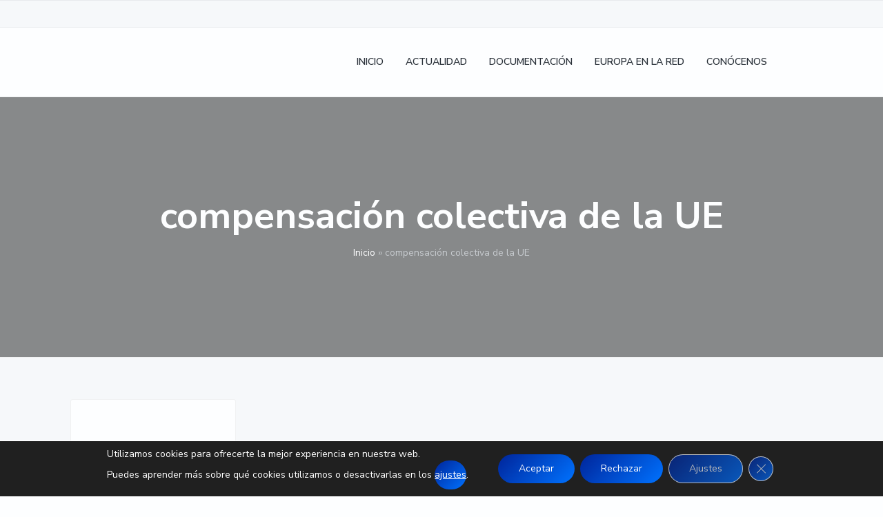

--- FILE ---
content_type: text/html; charset=UTF-8
request_url: https://www.cde.ual.es/tag/compensacion-colectiva-de-la-ue/
body_size: 31094
content:
<!DOCTYPE html>
<html lang="es-ES">
<head >
<meta charset="UTF-8" />
<meta name="viewport" content="width=device-width, initial-scale=1" />
<meta name='robots' content='index, follow, max-image-preview:large, max-snippet:-1, max-video-preview:-1' />
<link rel="alternate" hreflang="es" href="https://www.cde.ual.es/tag/compensacion-colectiva-de-la-ue/" />
<link rel="alternate" hreflang="x-default" href="https://www.cde.ual.es/tag/compensacion-colectiva-de-la-ue/" />

	<!-- This site is optimized with the Yoast SEO plugin v26.8 - https://yoast.com/product/yoast-seo-wordpress/ -->
	<title>compensación colectiva de la UE archivos | CDE Almería - Centro de Documentación Europea - Universidad de Almería</title>
<style id="rocket-critical-css">ul{box-sizing:border-box}:root{--wp--preset--font-size--normal:16px;--wp--preset--font-size--huge:42px}.screen-reader-text{border:0;clip-path:inset(50%);height:1px;margin:-1px;overflow:hidden;padding:0;position:absolute;width:1px;word-wrap:normal!important}.wpml-ls-menu-item .wpml-ls-flag{display:inline;vertical-align:baseline}ul .wpml-ls-menu-item a{display:flex;align-items:center}button,input{overflow:visible}[type=checkbox]{box-sizing:border-box;padding:0}html{line-height:1.15;-ms-text-size-adjust:100%;-webkit-text-size-adjust:100%}body{margin:0}article,aside,header,main,nav,section{display:block}h1{font-size:2em;margin:0.67em 0}a{background-color:transparent;-webkit-text-decoration-skip:objects}img{border-style:none}svg:not(:root){overflow:hidden}button,input{font-size:100%;line-height:1.15;margin:0}button{text-transform:none}[type=submit],button{-webkit-appearance:button}[type=submit]::-moz-focus-inner,button::-moz-focus-inner{border-style:none;padding:0}[type=submit]:-moz-focusring,button:-moz-focusring{outline:ButtonText dotted 1px;outline:ButtonText dotted 0.1rem}[type=search]{-webkit-appearance:textfield;outline-offset:-2px;outline-offset:-0.2rem}[type=search]::-webkit-search-cancel-button,[type=search]::-webkit-search-decoration{-webkit-appearance:none}::-webkit-file-upload-button{-webkit-appearance:button;font:inherit}html,input[type='search']{box-sizing:border-box}*,*:before,*:after{box-sizing:inherit}.entry,.nav-primary,.site-container,.site-header,.site-inner,.widget,.wrap{clear:both}.entry:before,.entry:after,.nav-primary:before,.nav-primary:after,.site-container:before,.site-container:after,.site-header:before,.site-header:after,.site-inner:before,.site-inner:after,.widget:before,.widget:after,.wrap:before,.wrap:after{clear:both;display:block;content:''}html{font-size:62.5%;max-width:100vw;overflow-x:hidden}body{background-color:#fdfeff;color:#2a3139;font-family:'Nunito Sans',-apple-system,BlinkMacSystemFont,'Segoe UI',Roboto,Helvetica,Arial,sans-serif;font-size:16px;font-size:1.6rem;font-weight:400;line-height:1.618;-webkit-font-smoothing:antialiased;-moz-font-smoothing:grayscale;-moz-osx-font-smoothing:grayscale;margin:0;max-width:100vw;overflow-x:hidden}body>div{font-size:16px;font-size:1.6rem}p{margin:0 0 1.382em;padding:0}a{color:#009cff;word-wrap:break-word}ul{margin:0;padding:0}li{list-style-type:none}i{font-style:italic}h1,h2{font-weight:700;line-height:1.236;margin:0 0 0.5em}h1{font-size:2.4em}h2{font-size:2em}:focus{outline:2px solid #f0f1f2}::-moz-placeholder{color:#c6cace;opacity:1}::-webkit-input-placeholder{color:#c6cace}input{font-family:'Nunito Sans',-apple-system,BlinkMacSystemFont,'Segoe UI',Roboto,Helvetica,Arial,sans-serif;background-color:#f6f8fa;border:1px solid #f0f1f2;border-radius:9rem;padding:0 1.5em;width:100%;font-size:16px;font-size:1.6rem;line-height:3em;height:3em;font-weight:600}input[type='checkbox']{width:auto}input[type='search']{-webkit-appearance:none}button,input[type='submit']{border:0;border-radius:9rem;color:#fdfeff;font-family:'Nunito Sans',-apple-system,BlinkMacSystemFont,'Segoe UI',Roboto,Helvetica,Arial,sans-serif;font-weight:700;font-size:16px;font-size:1.6rem;text-decoration:none;white-space:nowrap;display:inline-block;width:auto;line-height:3em;height:3em;padding:0 3.333333em;box-shadow:0 0.25rem 2rem -0.5rem rgba(253,254,255,0);background:#0072ff;background:linear-gradient(135deg,#00c6ff 0%,#0072ff 100%);filter:progid:DXImageTransform.Microsoft.gradient( startColorstr='$one', endColorstr='$two',GradientType=1 )}button+button{margin-top:1em;clear:both}input[type='search']::-webkit-search-cancel-button,input[type='search']::-webkit-search-results-button{display:none}img{max-width:100%;display:block}img{height:auto}.screen-reader-text,.screen-reader-shortcut,.wp-custom-logo .site-title,.wp-custom-logo .site-description{position:absolute!important;clip:rect(0,0,0,0);height:1px;height:0.1rem;width:1px;width:0.1rem;border:0;overflow:hidden}.genesis-skip-link{margin:0}.genesis-skip-link li{height:0;width:0;list-style:none}.content-sidebar-wrap,.wrap{margin:0 auto;padding-left:8vw;padding-right:8vw}.wrap .wrap{max-width:100%;width:auto;padding:0}.site-inner{clear:both}.archive .site-inner{background-color:#f6f8fa}.content-sidebar-wrap{max-width:1152px;position:relative;z-index:1}.content{display:-ms-flexbox;display:flex;-ms-flex-wrap:wrap;flex-wrap:wrap;width:100%;padding:40px 0;padding:4rem 0;min-height:400px;min-height:40rem}.archive .content{margin-top:0;padding:40px 0;padding:4rem 0;background-color:transparent}.archive .content:before{display:none}.sidebar-primary{padding-bottom:50px;padding-bottom:5rem}.breadcrumb{padding:10px 0 0;padding:1rem 0 0;text-align:center;font-size:14px;font-size:1.4rem;width:100%;color:#c6cace}.breadcrumb a{color:#fdfeff;text-decoration:none}.search-form{display:-ms-flexbox;display:flex;-ms-flex-align:center;align-items:center;-ms-flex-pack:start;justify-content:flex-start;width:100%;position:relative;clear:both}.search-form:before,.search-form:after{clear:both;display:block;content:''}.search-form .search-toggle{display:none;height:25px;height:2.5rem;width:25px;width:2.5rem;background-image:url(https://www.cde.ual.es/wp-content/themes/corporate-pro/assets/images/search.svg);background-size:1.75rem;background-repeat:no-repeat;background-position:center}.search-form input[type='search']{width:300px;width:30rem;margin-right:1em;background-color:rgba(253,254,255,0.2)}.site-header .search-form input[type='search']{max-width:79vw;display:block;background-color:#f6f8fa}.search-form input[type='submit']{display:none}.alignright{float:right;text-align:right}.site-header{position:absolute;width:100%;z-index:100;background-color:#fdfeff;border-bottom:1px solid rgba(198,202,206,0.3)}.sticky-header .site-header{position:fixed}.site-header>.wrap{position:relative;display:-ms-flexbox;display:flex;-ms-flex-align:center;align-items:center;-ms-flex-pack:justify;justify-content:space-between;-ms-flex-wrap:wrap;flex-wrap:wrap;height:60px;height:6rem}.title-area{margin:0 auto 0 0;position:relative;display:block;width:150px;width:15rem}.site-title{font-size:18px;font-size:1.8rem;font-weight:700;line-height:1;margin-bottom:0}.site-title a{color:#2a3139;text-decoration:none}.site-description{font-size:14px;font-size:1.4rem;margin-bottom:0;line-height:1;opacity:0.618;position:absolute!important;clip:rect(0,0,0,0);height:1px;height:0.1rem;width:1px;width:0.1rem;border:0;overflow:hidden}.custom-logo{display:block}.before-header{background-color:#f6f8fa;border-bottom:1px solid rgba(198,202,206,0.3);border-top:1px solid rgba(198,202,206,0.3);position:relative;color:#6c7e92;height:40px;height:4rem;font-size:12px;font-size:1.2rem;display:-ms-flexbox;display:flex;-ms-flex-wrap:wrap;flex-wrap:wrap;-ms-flex-align:center;align-items:center}.before-header .wrap{display:-ms-flexbox;display:flex;-ms-flex-wrap:wrap;flex-wrap:wrap;-ms-flex-pack:justify;justify-content:space-between;width:100%}.before-header .wrap:before,.before-header .wrap:after{display:none}.before-header .widget{margin-bottom:0;display:-ms-flexbox;display:flex;-ms-flex-align:center;align-items:center}.before-header .widget:last-of-type{margin-bottom:0}.before-header .widget-wrap{width:100%}.before-header .simple-social-icons ul li a{background-color:transparent!important}#page-header.page-header{background-size:cover!important}.page-header{background-color:#f6f8fa;background-size:cover!important;background-position:center;border-bottom:1px solid #f0f1f2;text-align:center;position:relative;padding:160px 0 100px;padding:16rem 0 10rem}.page-header:before{content:'';display:block!important;position:absolute;background:rgba(42,49,57,0.5);height:100%;width:100%;top:0;left:0;right:0;bottom:0;z-index:1}.page-header .wrap{position:relative;z-index:2}.page-header h1{width:100%;color:#fdfeff;text-align:center;margin:0 auto}.menu{width:100%;font-size:16px;font-size:1.6rem;font-weight:600;text-align:left;display:-ms-flexbox;display:flex;-ms-flex-wrap:wrap;flex-wrap:wrap;-ms-flex-align:center;align-items:center;clear:both}.menu:before,.menu:after{clear:both;display:block;content:''}.menu .right{margin-left:auto}.menu .search{display:-ms-flexbox;display:flex;-ms-flex-align:center;align-items:center;margin-left:0;margin-top:1em}.menu-item{display:block;padding:10px 0;padding:1rem 0;width:100%;position:relative;-ms-flex-order:-1;order:-1}.menu-item a{text-decoration:none;display:inline-block;color:#2a3139;margin:2px}.menu-item span{display:block}.sub-menu{display:none;clear:both}.sub-menu:before,.sub-menu:after{clear:both;display:block;content:''}.sub-menu:before{content:'';position:absolute;top:-5px;top:-0.5rem;left:30px;left:3rem;height:10px;height:1rem;width:10px;width:1rem;background-color:#f6f8fa;border-top:1px solid #f0f1f2;border-left:1px solid #f0f1f2;transform:rotate(45deg);z-index:98;opacity:1;display:none}.sub-menu .menu-item{width:100%;height:auto;padding:0.5em 0}.sub-menu .menu-item:first-of-type{margin-top:1em}.sub-menu a{padding-left:0.618em}.sub-menu .sub-menu{padding-left:1em}.nav-primary{width:93vw;max-width:400px;max-width:40rem;margin:0;padding:0 40px;padding:0 4rem;background-color:#fdfeff;border-top:1px solid #f0f1f2;border-bottom:1px solid #f0f1f2;position:absolute;right:-400px;right:-40rem;top:0;bottom:0;height:100vh;overflow:auto}.nav-primary .menu{padding:5em 0 7.5em;position:relative}.menu-toggle{padding:1em 0.5em;margin-right:-0.5em;background:transparent;box-shadow:none;display:block;height:auto;position:relative;color:#2a3139;z-index:1}.menu-toggle span{display:block;float:right;position:relative;height:2px;background:#2a3139;width:20px;width:2rem;border-radius:3px}.menu-toggle span::before,.menu-toggle span::after{position:absolute;display:block;left:0;width:100%;height:2px;background-color:#2a3139;border-radius:3px;content:' '}.menu-toggle span::before{top:-5px;top:-0.5rem}.menu-toggle span::after{bottom:-5px;bottom:-0.5rem}.sub-menu-toggle{position:absolute;right:3em;height:auto;top:0.1em;background:none;padding:1em;margin:0 -1em;box-shadow:none}.sub-menu-toggle:before{content:'';display:block;margin:0 -2px 0 2px;margin:0 -0.2rem 0 0.2rem;border:4px solid transparent;border:0.4rem solid transparent;border-left-color:#2a3139}.entry{background-color:#fdfeff;border:1px solid #f0f1f2;margin-bottom:8vw;position:relative}.entry:last-of-type{margin-bottom:0}.archive .entry{width:100%;padding:30px;padding:3rem;margin-bottom:8vw;border:1px solid #f0f1f2;border-radius:3px}.entry-image-link{display:block;margin-bottom:1em;clear:both}.entry-image-link:before,.entry-image-link:after{clear:both;display:block;content:''}.archive .entry-image-link{margin:-31px -31px 30px;margin:-3.1rem -3.1rem 3rem;border-radius:3px 3px 0 0;display:block;width:calc(100% + 6rem + 0.2rem)}.entry-image-link img{border-radius:3px 3px 0 0;display:block;margin:0}.entry-title a{display:block;color:#2a3139;text-decoration:none;font-size:20px;font-size:2rem}.entry-meta{font-size:small;width:100%}.sidebar{position:relative;z-index:1}.sidebar .widget{font-size:15px;font-size:1.5rem;padding:3.5vw 0}.sidebar .widget:first-of-type{padding-top:0}.simple-social-icons{overflow:hidden}.simple-social-icons svg[class^='social-']{display:inline-block;width:1em;height:1em;stroke-width:0;stroke:currentColor;fill:currentColor}.simple-social-icons ul{margin:-0.5em -0.5em 0 0;padding:0;display:-ms-flexbox;display:flex;-ms-flex-wrap:wrap;flex-wrap:wrap;-ms-flex-pack:start;justify-content:flex-start}.simple-social-icons ul li{background:none;border:none;list-style-type:none;margin:0.5em 0.5em 0 0;padding:0}.simple-social-icons ul li a{border:none;box-sizing:content-box;display:inline-block;font-style:normal;font-variant:normal;font-weight:normal;height:1em;line-height:1em;text-align:center;text-decoration:none;text-transform:none;width:1em;margin:2px}.simple-social-icons ul.alignright{-ms-flex-pack:end;justify-content:flex-end}@media (min-width:512px){button+button{margin-top:0;clear:none}.archive .entry{width:48.71795%;margin-left:2.5641%;margin-bottom:2.5rem}.archive .entry:nth-of-type(odd){margin-left:0}}@media (min-width:768px){body{font-size:1.8rem}body>div{font-size:1.8rem}h1{font-size:3em}.content-sidebar-wrap,.wrap{width:84%;max-width:1152px;padding-left:0;padding-right:0}.content{padding:6rem}.archive .content{padding:6rem 0}.page-header{padding:16rem 0 16rem}.archive .page-header{padding-bottom:10rem}.nav-primary{right:calc(-40rem + -8vw)}.sidebar .widget{padding:3rem 0}.sidebar .widget:first-of-type{padding-top:3rem}}@media (min-width:896px){.content-sidebar-wrap{padding:0;display:-ms-flexbox;display:flex;-ms-flex-wrap:wrap;flex-wrap:wrap;-ms-flex-pack:justify;justify-content:space-between}.content-sidebar-wrap:before,.content-sidebar-wrap:after{display:none}.content{width:100%}.sidebar-primary{width:25%;padding-top:3rem}.content-sidebar .content{width:calc(75% - 5rem);margin-left:0;margin-right:0}.search-form .search-toggle{display:block}.site-header .search-form input[type='search']{display:none;position:absolute;right:2em;top:0;bottom:0;margin:auto 1em auto 0}.site-header>.wrap{padding:0;-ms-flex-wrap:nowrap;flex-wrap:nowrap;height:10rem}.site-description{text-align:left;line-height:1.382}.before-header{width:100vw;max-width:100%}.before-header .wrap{padding:0;width:84%;max-width:1152px}.page-header{padding:20rem 0 16rem}.has-before-header .page-header{padding-top:24rem}.archive .page-header{padding-bottom:10rem}.menu{font-size:1.4rem}.menu .search{margin-top:0;margin-left:0.618em}.menu-item{display:-ms-flexbox;display:flex;-ms-flex-align:center;align-items:center;-ms-flex-order:initial;order:initial;padding:0 0.618em;width:auto;height:10rem}.menu-item:first-of-type>a{padding-left:0}.menu-item:last-of-type a{padding-right:0}.sub-menu{background-color:#f6f8fa;top:100%;left:0;position:absolute;margin-left:-1em;width:20rem;z-index:99;padding:1em 0;border:1px solid #f0f1f2;border-radius:3px}.sub-menu:before{display:block}.sub-menu .menu-item{padding:0.5em 1em;height:auto}.sub-menu .menu-item:first-of-type{margin-top:0}.sub-menu a{padding:0;position:relative;word-wrap:break-word;color:#90959f}.sub-menu .sub-menu{margin:-0.1rem 0 0 19.9rem;padding-left:0;left:-0.1rem;top:-0.5em;border:1px solid #f0f1f2}.nav-primary{overflow:visible;border:none;position:relative;left:auto;top:auto;right:auto;bottom:auto;height:auto;width:auto;max-width:none;display:block;margin:0;padding:0;background-color:transparent;box-shadow:none}.nav-primary .menu{padding:0}.menu-toggle{display:none}.sub-menu-toggle{display:none}.archive .entry{width:31.62393%;margin-bottom:2.5rem}.archive .entry:nth-of-type(odd){margin-left:2.5641%}.archive .entry:nth-of-type(3n+1){margin-left:0}}@media (min-width:1152px){.menu-item{padding:0 1em}}@media (min-width:1280px){.page-header{padding:24rem 0 20rem}.has-before-header .page-header{padding-top:28rem}.archive .page-header{padding-bottom:14rem}.menu .search{margin-left:1.5em}}.page-header{background:url(https://www.cde.ual.es/wp-content/themes/corporate-pro/assets/images/eureka-fondo.jpg) no-repeat!important}.gdpr_lightbox-hide{display:none}#moove_gdpr_cookie_info_bar .moove-gdpr-cookie-notice button.change-settings-button{padding:0;display:inline-block;border:none;box-shadow:none;background-color:transparent;color:inherit;text-decoration:underline;font-size:inherit;text-transform:inherit;font-weight:inherit;letter-spacing:inherit;line-height:inherit}#moove_gdpr_cookie_info_bar .gdpr-fbo-0{-ms-flex-order:1;order:1}#moove_gdpr_cookie_info_bar .gdpr-fbo-1{-ms-flex-order:2;order:2}#moove_gdpr_cookie_info_bar .gdpr-fbo-2{-ms-flex-order:3;order:3}#moove_gdpr_cookie_info_bar .gdpr-fbo-3{-ms-flex-order:4;order:4}.gdpr-sr-only{position:absolute;width:1px;height:1px;padding:0;margin:-1px;overflow:hidden;clip:rect(0,0,0,0);white-space:nowrap;border:0}#moove_gdpr_cookie_info_bar{content-visibility:auto}#moove_gdpr_cookie_info_bar .moove-gdpr-button-holder{display:-ms-flexbox;display:flex;-ms-flex-align:center;align-items:center}#moove_gdpr_cookie_info_bar .moove-gdpr-infobar-close-btn{background-color:transparent;padding:0;display:inline-block;float:right;position:relative;font-size:14px;line-height:20px;margin:3px 4px;width:36px;height:36px;border-radius:50%;box-shadow:inset 0 0 0 1px #626262;color:#626262}#moove_gdpr_cookie_info_bar .moove-gdpr-infobar-close-btn.gdpr-content-close-btn{display:none}#moove_gdpr_cookie_info_bar .moove-gdpr-infobar-close-btn i{font-size:32px;top:-1px;position:relative;height:30px;display:block;overflow:hidden}#moove_gdpr_cookie_info_bar.moove-gdpr-dark-scheme .moove-gdpr-button-holder .moove-gdpr-infobar-close-btn{color:#fff;opacity:.7;box-shadow:inset 0 0 0 1px #fff}#moove_gdpr_cookie_modal .cookie-switch .cookie-slider{overflow:visible;box-shadow:1px 1px transparent}#moove_gdpr_cookie_modal{margin:0 auto;margin-top:0;min-height:60vh;font-family:Nunito,sans-serif;content-visibility:hidden}#moove_gdpr_cookie_modal span.tab-title{display:block}#moove_gdpr_cookie_modal button{letter-spacing:0;outline:none}#moove_gdpr_cookie_modal *{-webkit-font-smoothing:antialiased;-moz-osx-font-smoothing:grayscale;font-family:inherit}#moove_gdpr_cookie_modal .cookie-switch{position:relative;display:inline-block;width:50px;height:30px;padding:0}#moove_gdpr_cookie_modal .cookie-switch input{display:none}#moove_gdpr_cookie_modal .cookie-switch .cookie-slider{position:absolute;top:0;left:0;right:0;bottom:0;background-color:red;margin:0;padding:0}#moove_gdpr_cookie_modal .cookie-switch .cookie-slider:before{position:absolute;content:"";height:26px;width:26px;left:1px;bottom:1px;border:1px solid #f2f2f2;border-radius:50%;background-color:#fff;box-shadow:0 5px 15px 0 rgba(0,0,0,.25);display:block;box-sizing:content-box}#moove_gdpr_cookie_modal .cookie-switch .cookie-slider:after{content:attr(data-text-disabled);position:absolute;top:0;left:60px;font-weight:700;font-size:16px;line-height:30px;color:red;display:block;white-space:nowrap}#moove_gdpr_cookie_modal .cookie-switch .cookie-slider.cookie-round{border-radius:34px}#moove_gdpr_cookie_modal .cookie-switch .cookie-slider.cookie-round:before{border-radius:50%}#moove_gdpr_cookie_modal .cookie-switch .cookie-slider.gdpr-sr:after{display:none}#moove_gdpr_cookie_modal .cookie-switch .gdpr-sr-enable{display:none;color:#2e9935}#moove_gdpr_cookie_modal .cookie-switch .gdpr-sr-disable{display:block;color:red}#moove_gdpr_cookie_modal .cookie-switch .gdpr-sr-label{position:absolute;top:0;left:60px;font-weight:700;font-size:16px;line-height:30px;color:red;display:block;white-space:nowrap}#moove_gdpr_cookie_modal .cookie-switch input:checked+.cookie-slider{background-color:#2e9935}#moove_gdpr_cookie_modal .cookie-switch input:checked+.cookie-slider:after{content:attr(data-text-enable);color:#2e9935;white-space:nowrap}#moove_gdpr_cookie_modal .cookie-switch input:checked+.cookie-slider .gdpr-sr-enable{display:block}#moove_gdpr_cookie_modal .cookie-switch input:checked+.cookie-slider .gdpr-sr-disable{display:none}#moove_gdpr_cookie_modal .cookie-switch input:checked+.cookie-slider:before{transform:translateX(20px)}#moove_gdpr_cookie_modal a,#moove_gdpr_cookie_modal button{outline:none;box-shadow:none;text-shadow:none}#moove_gdpr_cookie_modal .moove-gdpr-modal-content{color:#000;background-color:#fff;width:900px;width:80vw;max-width:1170px;min-height:600px;border-radius:10px;position:relative;margin:0 auto}#moove_gdpr_cookie_modal .moove-gdpr-modal-content .gdpr-cc-form-fieldset{background-color:transparent}#moove_gdpr_cookie_modal .moove-gdpr-modal-content.logo-position-left .moove-gdpr-company-logo-holder{text-align:left}#moove_gdpr_cookie_modal .moove-gdpr-modal-content.moove_gdpr_modal_theme_v1 .main-modal-content{display:-ms-flexbox;display:flex;-ms-flex-flow:column;flex-flow:column;height:100%}#moove_gdpr_cookie_modal .moove-gdpr-modal-content.moove_gdpr_modal_theme_v1 .moove-gdpr-modal-footer-content .moove-gdpr-button-holder button.mgbutton{margin:2px}#moove_gdpr_cookie_modal .moove-gdpr-modal-content .moove-gdpr-modal-close{position:absolute;text-decoration:none;top:-30px;right:-30px;display:block;width:60px;height:60px;line-height:60px;text-align:center;border-radius:50%;background:transparent;padding:0;z-index:99;margin:0;outline:none;box-shadow:none;border:none}#moove_gdpr_cookie_modal .moove-gdpr-modal-content .moove-gdpr-modal-close span.gdpr-icon{display:block;width:60px;height:60px;line-height:60px;font-size:48px;background-color:#0c4da2;border:1px solid #0c4da2;color:#fff;border-radius:50%}#moove_gdpr_cookie_modal .moove-gdpr-modal-content .moove-gdpr-company-logo-holder{padding:0;margin-bottom:30px}#moove_gdpr_cookie_modal .moove-gdpr-modal-content .moove-gdpr-company-logo-holder img{max-height:75px;max-width:70%;width:auto;display:inline-block}#moove_gdpr_cookie_modal .moove-gdpr-modal-content .moove-gdpr-tab-main span.tab-title{font-weight:700;font-size:28px;line-height:1.2;margin:0;padding:0;color:#000;margin-bottom:25px}#moove_gdpr_cookie_modal .moove-gdpr-modal-content .moove-gdpr-tab-main .moove-gdpr-tab-main-content{display:-ms-flexbox;display:flex;-ms-flex-flow:column;flex-flow:column;max-height:calc(100% - 155px);overflow-y:auto;padding-right:20px;padding-bottom:15px}#moove_gdpr_cookie_modal .moove-gdpr-modal-content .moove-gdpr-tab-main .moove-gdpr-tab-main-content a,#moove_gdpr_cookie_modal .moove-gdpr-modal-content .moove-gdpr-tab-main .moove-gdpr-tab-main-content p{font-weight:400;font-size:16px;line-height:1.4;margin-bottom:18px;margin-top:0;padding:0;color:#000}#moove_gdpr_cookie_modal .moove-gdpr-modal-content .moove-gdpr-tab-main .moove-gdpr-tab-main-content a{color:#000;text-decoration:underline}#moove_gdpr_cookie_modal .moove-gdpr-modal-content .moove-gdpr-tab-main .moove-gdpr-status-bar{padding:5px;margin-right:10px;margin-bottom:15px}#moove_gdpr_cookie_modal .moove-gdpr-modal-content .moove-gdpr-tab-main .moove-gdpr-status-bar.gdpr-checkbox-disabled{opacity:.6}#moove_gdpr_cookie_modal .moove-gdpr-modal-content .moove-gdpr-tab-main .moove-gdpr-status-bar.gdpr-checkbox-disabled .cookie-switch input:checked+.cookie-slider{background-color:#474747}#moove_gdpr_cookie_modal .moove-gdpr-modal-content .moove-gdpr-tab-main .moove-gdpr-status-bar.gdpr-checkbox-disabled .cookie-switch input:checked+.cookie-slider:after{color:#474747}#moove_gdpr_cookie_modal .moove-gdpr-modal-content .moove-gdpr-tab-main .moove-gdpr-status-bar .gdpr-cc-form-wrap,#moove_gdpr_cookie_modal .moove-gdpr-modal-content .moove-gdpr-tab-main .moove-gdpr-status-bar .gdpr-cc-form-wrap .gdpr-cc-form-fieldset{border:none;padding:0;margin:0;box-shadow:none}#moove_gdpr_cookie_modal .moove-gdpr-modal-content .moove-gdpr-modal-footer-content{display:-ms-flexbox;display:flex;-ms-flex-align:center;align-items:center;height:130px;position:absolute;left:0;bottom:0;width:100%;background-color:#f1f1f1;z-index:15;border-radius:5px}#moove_gdpr_cookie_modal .moove-gdpr-modal-content .moove-gdpr-modal-footer-content:before{content:"";position:absolute;bottom:130px;left:60px;right:60px;height:1px;display:block;background-color:#c9c8c8}#moove_gdpr_cookie_modal .moove-gdpr-modal-content .moove-gdpr-modal-footer-content .moove-gdpr-button-holder{width:calc(100% + 16px);display:-ms-flexbox;display:flex;padding:0 60px;-ms-flex-pack:justify;justify-content:space-between;margin:0 -2px;-ms-flex-wrap:wrap;flex-wrap:wrap}#moove_gdpr_cookie_modal .moove-gdpr-modal-content .moove-gdpr-modal-footer-content .moove-gdpr-button-holder button.mgbutton{margin:8px;text-decoration:none;border-radius:150px;color:#fff;padding:15px 10px;border:1px solid transparent;min-width:160px;text-align:center;text-transform:none;letter-spacing:0;font-weight:700;font-size:14px;line-height:20px}#moove_gdpr_cookie_modal .moove-gdpr-modal-content .moove-gdpr-modal-footer-content .moove-gdpr-button-holder button.mgbutton.moove-gdpr-modal-save-settings{color:#fff;display:none}#moove_gdpr_cookie_modal .moove-gdpr-modal-content .moove-gdpr-modal-left-content{width:40%;display:inline-block;float:left;padding:40px 60px;position:absolute;height:100%;top:0;box-shadow:0 0 30px 0 rgba(35,35,35,.1);background:#fff;z-index:10;left:0;border-top-left-radius:5px;border-bottom-left-radius:5px}#moove_gdpr_cookie_modal .moove-gdpr-modal-content .moove-gdpr-modal-left-content .moove-gdpr-branding-cnt{position:absolute;bottom:0;padding-bottom:30px;left:60px;right:60px}#moove_gdpr_cookie_modal .moove-gdpr-modal-content .moove-gdpr-modal-left-content #moove-gdpr-menu{padding:0;list-style:none;margin:0;z-index:12}#moove_gdpr_cookie_modal .moove-gdpr-modal-content .moove-gdpr-modal-left-content #moove-gdpr-menu li{margin:0;padding:0;list-style:none;margin-bottom:15px}#moove_gdpr_cookie_modal .moove-gdpr-modal-content .moove-gdpr-modal-left-content #moove-gdpr-menu li.menu-item-selected button{background-color:#fff;border-color:#f1f1f1;color:#000}#moove_gdpr_cookie_modal .moove-gdpr-modal-content .moove-gdpr-modal-left-content #moove-gdpr-menu li button{display:-ms-flexbox;display:flex;-ms-flex-align:center;align-items:center;font-weight:800;font-size:14px;text-decoration:none;text-transform:uppercase;background-color:#f1f1f1;border:1px solid #f1f1f1;line-height:1.1;padding:13px 20px;color:#0c4da2;width:100%;border-radius:5px;text-align:left;white-space:normal}#moove_gdpr_cookie_modal .moove-gdpr-modal-content .moove-gdpr-modal-left-content #moove-gdpr-menu li button span.gdpr-nav-tab-title{display:-ms-inline-flexbox;display:inline-flex;-ms-flex-align:center;align-items:center;width:calc(100% - 40px)}#moove_gdpr_cookie_modal .moove-gdpr-modal-content .moove-gdpr-modal-right-content{width:60%;display:inline-block;float:right;padding:40px 60px;position:absolute;top:0;height:auto;right:0;background-color:#f1f1f1;border-top-right-radius:5px;border-bottom-right-radius:5px}#moove_gdpr_cookie_modal .moove-gdpr-modal-content .moove-gdpr-tab-main .moove-gdpr-status-bar:after,.moove-clearfix:after{content:"";display:table;clear:both}#moove_gdpr_cookie_info_bar{position:fixed;bottom:0;left:0;width:100%;min-height:60px;max-height:400px;color:#fff;z-index:9900;background-color:#202020;border-top:1px solid #fff;font-family:Nunito,sans-serif}#moove_gdpr_cookie_info_bar *{font-family:inherit;-webkit-font-smoothing:antialiased;-moz-osx-font-smoothing:grayscale}#moove_gdpr_cookie_info_bar.moove-gdpr-align-center{text-align:center}#moove_gdpr_cookie_info_bar button.moove-gdpr-infobar-close-btn{border:none}#moove_gdpr_cookie_info_bar.moove-gdpr-dark-scheme{background-color:#202020;border-top:1px solid #fff}#moove_gdpr_cookie_info_bar.moove-gdpr-dark-scheme .moove-gdpr-info-bar-container .moove-gdpr-info-bar-content p,#moove_gdpr_cookie_info_bar.moove-gdpr-dark-scheme p{color:#fff}#moove_gdpr_cookie_info_bar.moove-gdpr-dark-scheme .moove-gdpr-info-bar-container .moove-gdpr-info-bar-content button{text-decoration:underline;outline:none}#moove_gdpr_cookie_info_bar:not(.gdpr-full-screen-infobar) .moove-gdpr-info-bar-container .moove-gdpr-info-bar-content button.mgbutton.moove-gdpr-infobar-settings-btn{background-color:transparent;box-shadow:inset 0 0 0 1px currentColor;opacity:.7;color:#202020}#moove_gdpr_cookie_info_bar:not(.gdpr-full-screen-infobar).moove-gdpr-dark-scheme .moove-gdpr-info-bar-container .moove-gdpr-info-bar-content button.mgbutton.moove-gdpr-infobar-settings-btn{background-color:transparent;box-shadow:inset 0 0 0 1px currentColor;opacity:.7;color:#fff}#moove_gdpr_cookie_info_bar .moove-gdpr-info-bar-container{padding:10px 40px;position:static;display:inline-block}#moove_gdpr_cookie_info_bar .moove-gdpr-info-bar-container .moove-gdpr-info-bar-content{padding-left:30px;padding-right:30px;text-align:left;display:-ms-flexbox;display:flex;-ms-flex-align:center;align-items:center;width:100%}#moove_gdpr_cookie_info_bar .moove-gdpr-info-bar-container .moove-gdpr-info-bar-content p{margin:0;font-size:14px;line-height:18px;font-weight:700;padding-bottom:0;color:#fff}#moove_gdpr_cookie_info_bar .moove-gdpr-info-bar-container .moove-gdpr-info-bar-content button.mgbutton{font-size:14px;line-height:20px;color:#fff;font-weight:700;text-decoration:none;border-radius:150px;padding:8px 30px;border:none;display:inline-block;margin:3px 4px;white-space:nowrap;text-transform:none;letter-spacing:0}#moove_gdpr_cookie_info_bar .moove-gdpr-info-bar-container .moove-gdpr-info-bar-content button.mgbutton.change-settings-button{background-color:#424449;color:#fff;border-color:transparent}#moove_gdpr_cookie_info_bar .moove-gdpr-info-bar-container .moove-gdpr-info-bar-content .moove-gdpr-button-holder{padding-left:15px;padding-left:3vw}#moove_gdpr_save_popup_settings_button{display:block;z-index:1001;position:fixed;background-color:rgba(0,0,0,.8);color:#fff;padding:0;text-align:center;height:40px;outline:none;font-weight:400;font-size:14px;line-height:20px;border-radius:0;border:none;text-decoration:none;border-radius:50px}#moove_gdpr_save_popup_settings_button:not(.gdpr-floating-button-custom-position){bottom:20px;left:20px}#moove_gdpr_save_popup_settings_button span{background-color:inherit}#moove_gdpr_save_popup_settings_button span.moove_gdpr_icon{display:-ms-inline-flexbox;display:inline-flex;line-height:40px;float:left;font-size:30px;min-width:40px;height:40px;-ms-flex-align:center;align-items:center;-ms-flex-pack:center;justify-content:center;text-align:center;z-index:15;position:relative;background-color:inherit;border-radius:inherit}#moove_gdpr_save_popup_settings_button span.moove_gdpr_text{font:normal 12px Arial,sans-serif;text-transform:uppercase;white-space:nowrap;padding:0 15px 0 5px;top:0;left:0;position:relative;line-height:40px;display:none;overflow:hidden;z-index:5;background-color:transparent;text-decoration:none}#moove_gdpr_cookie_info_bar *{box-sizing:border-box}@media (max-width:767px){.gdpr-icon.moovegdpr-arrow-close:after,.gdpr-icon.moovegdpr-arrow-close:before,i.moovegdpr-arrow-close.moovegdpr-arrow-close:after,i.moovegdpr-arrow-close.moovegdpr-arrow-close:before{height:14px;top:calc(50% - 7px)}#moove_gdpr_cookie_info_bar .moove-gdpr-button-holder{-ms-flex-wrap:wrap;flex-wrap:wrap}#moove_gdpr_cookie_info_bar .moove-gdpr-infobar-close-btn{width:30px;height:30px;border:none}#moove_gdpr_cookie_info_bar .moove-gdpr-infobar-close-btn i{font-size:27px;height:25px}#moove_gdpr_cookie_modal .moove-gdpr-modal-content{width:calc(100vw - 50px)}#moove_gdpr_cookie_modal .cookie-switch{width:40px;height:24px}#moove_gdpr_cookie_modal .cookie-switch .cookie-slider:before{height:20px;width:20px}#moove_gdpr_cookie_modal .cookie-switch input:checked+.cookie-slider:before{transform:translateX(16px)}#moove_gdpr_cookie_modal .moove-gdpr-modal-content.moove_gdpr_modal_theme_v1 .moove-gdpr-tab-main .moove-gdpr-tab-main-content{max-height:auto}#moove_gdpr_cookie_modal .moove-gdpr-modal-content{max-height:500px;max-height:90vh;min-height:auto}#moove_gdpr_cookie_modal .moove-gdpr-modal-content .cookie-switch .cookie-slider:after,#moove_gdpr_cookie_modal .moove-gdpr-modal-content .cookie-switch .gdpr-sr-label{font-weight:800;font-size:12px;line-height:30px;min-width:130px}#moove_gdpr_cookie_modal .moove-gdpr-modal-content .cookie-switch .gdpr-sr-label{line-height:1.8}#moove_gdpr_cookie_modal .moove-gdpr-modal-content .moove-gdpr-modal-close{position:absolute;top:-15px;right:-15px;display:block;width:30px;height:30px;line-height:30px;text-decoration:none}#moove_gdpr_cookie_modal .moove-gdpr-modal-content .moove-gdpr-modal-close span.gdpr-icon{width:30px;height:30px;line-height:30px;font-size:30px}#moove_gdpr_cookie_modal .moove-gdpr-modal-content .moove-gdpr-company-logo-holder{margin-bottom:15px}#moove_gdpr_cookie_modal .moove-gdpr-modal-content .moove-gdpr-modal-left-content{padding:10px;padding-top:30px;position:relative;top:0;left:0;text-align:center;min-height:140px;border-radius:0;border-top-left-radius:5px;border-top-right-radius:5px}#moove_gdpr_cookie_modal .moove-gdpr-modal-content .moove-gdpr-modal-left-content #moove-gdpr-menu{display:-ms-flexbox;display:flex;margin:0 -3px;-ms-flex-wrap:wrap;flex-wrap:wrap}#moove_gdpr_cookie_modal .moove-gdpr-modal-content .moove-gdpr-modal-left-content #moove-gdpr-menu li{list-style:none;margin-bottom:20px;display:-ms-inline-flexbox;display:inline-flex;margin:3px;-ms-flex:1;flex:1}#moove_gdpr_cookie_modal .moove-gdpr-modal-content .moove-gdpr-modal-left-content #moove-gdpr-menu li button{padding:5px}#moove_gdpr_cookie_modal .moove-gdpr-modal-content .moove-gdpr-modal-left-content #moove-gdpr-menu li button span.gdpr-nav-tab-title{font-size:8px;line-height:1.2}#moove_gdpr_cookie_modal .moove-gdpr-modal-content .moove-gdpr-modal-left-content .moove-gdpr-branding-cnt{top:3px;right:3px;left:auto;padding:0;bottom:auto;transform:scale(.8)}#moove_gdpr_cookie_modal .moove-gdpr-modal-content .moove-gdpr-modal-right-content{width:100%;position:relative;padding:15px 10px;border-radius:0;border-bottom-left-radius:5px;border-bottom-right-radius:5px}#moove_gdpr_cookie_modal .moove-gdpr-modal-content .moove-gdpr-tab-main span.tab-title{font-weight:700;font-size:16px}#moove_gdpr_cookie_modal .moove-gdpr-modal-content .moove-gdpr-tab-main .moove-gdpr-status-bar{padding:0}#moove_gdpr_cookie_modal .moove-gdpr-modal-content .moove-gdpr-tab-main .moove-gdpr-tab-main-content{padding:0;position:relative;overflow:auto;max-height:calc(100% - 110px)}#moove_gdpr_cookie_modal .moove-gdpr-modal-content .moove-gdpr-tab-main .moove-gdpr-tab-main-content a,#moove_gdpr_cookie_modal .moove-gdpr-modal-content .moove-gdpr-tab-main .moove-gdpr-tab-main-content p{font-weight:400;font-size:14px;line-height:1.3}#moove_gdpr_cookie_modal .moove-gdpr-modal-content.moove_gdpr_modal_theme_v1 .moove-gdpr-tab-main{margin-bottom:55px}#moove_gdpr_cookie_modal .moove-gdpr-modal-content.moove_gdpr_modal_theme_v1 .moove-gdpr-tab-main .moove-gdpr-tab-main-content{height:100%;max-height:calc(90vh - 320px)}#moove_gdpr_cookie_modal .moove-gdpr-modal-content .moove-gdpr-modal-footer-content{height:70px}#moove_gdpr_cookie_modal .moove-gdpr-modal-content .moove-gdpr-modal-footer-content:before{left:10px;right:10px;bottom:70px}#moove_gdpr_cookie_modal .moove-gdpr-modal-content .moove-gdpr-modal-footer-content .moove-gdpr-button-holder{padding:0 10px}#moove_gdpr_cookie_modal .moove-gdpr-modal-content .moove-gdpr-modal-footer-content .moove-gdpr-button-holder button.mgbutton{margin:0;background-color:#fff;text-decoration:none;border-radius:150px;font-weight:700;font-size:12px;line-height:18px;padding:5px;border:1px solid #fff;color:#fff;min-width:110px;text-align:center;text-transform:none}#moove_gdpr_cookie_modal .moove-gdpr-modal-content .moove-gdpr-modal-left-content{width:100%}#moove_gdpr_cookie_modal .moove-gdpr-modal-content .moove-gdpr-company-logo-holder img{max-height:40px}#moove_gdpr_cookie_modal .moove-gdpr-modal-content .moove-gdpr-company-logo-holder{text-align:center}#moove_gdpr_cookie_info_bar .moove-gdpr-info-bar-container{padding:15px}#moove_gdpr_cookie_info_bar .moove-gdpr-info-bar-container .moove-gdpr-info-bar-content{padding-left:0;padding-right:0;display:block;min-height:auto}#moove_gdpr_cookie_info_bar .moove-gdpr-info-bar-container .moove-gdpr-info-bar-content .moove-gdpr-cookie-notice{padding-left:4px;margin-bottom:10px}#moove_gdpr_cookie_info_bar .moove-gdpr-info-bar-container .moove-gdpr-info-bar-content .moove-gdpr-button-holder{padding-left:0}#moove_gdpr_cookie_info_bar .moove-gdpr-info-bar-container .moove-gdpr-info-bar-content button.mgbutton{font-size:12px;font-weight:700;padding:5px 20px}}@media screen and (max-width:767px) and (orientation:landscape){#moove_gdpr_cookie_modal .moove-gdpr-modal-content.moove_gdpr_modal_theme_v1 .moove-gdpr-modal-right-content .main-modal-content .moove-gdpr-tab-content{margin-bottom:35px;max-height:55vh;overflow:auto}#moove_gdpr_cookie_modal .moove-gdpr-modal-content .moove-gdpr-company-logo-holder{text-align:left;margin:0;display:inline-block;float:left;width:40%}#moove_gdpr_cookie_modal .moove-gdpr-modal-content .moove-gdpr-modal-left-content #moove-gdpr-menu{max-width:60%;float:right}#moove_gdpr_cookie_modal .moove-gdpr-modal-content .moove-gdpr-modal-left-content{padding-top:30px;min-height:75px}#moove_gdpr_cookie_modal .moove-gdpr-modal-content .moove-gdpr-tab-main span.tab-title{margin-bottom:10px}#moove_gdpr_cookie_modal .moove-gdpr-modal-content .moove-gdpr-modal-footer-content{height:45px}#moove_gdpr_cookie_modal .moove-gdpr-modal-content .moove-gdpr-modal-footer-content:before{bottom:45px}#moove_gdpr_cookie_modal .moove-gdpr-modal-content .moove-gdpr-tab-main .moove-gdpr-tab-main-content{display:-ms-flexbox;display:flex;-ms-flex-flow:column;flex-flow:column;max-height:350px;max-height:calc(100% - 70px)}#moove_gdpr_cookie_modal{background:transparent;border-radius:5px}#moove_gdpr_cookie_modal .moove-gdpr-modal-content .moove-gdpr-modal-right-content{min-height:55vh}#moove_gdpr_cookie_modal .moove-gdpr-modal-content.moove_gdpr_modal_theme_v1 .moove-gdpr-tab-main .moove-gdpr-tab-main-content{max-height:100%}}@media (min-width:768px){#moove_gdpr_cookie_modal .moove-gdpr-modal-content.moove_gdpr_modal_theme_v1 .moove-gdpr-modal-right-content,#moove_gdpr_cookie_modal .moove-gdpr-modal-content.moove_gdpr_modal_theme_v1 .moove-gdpr-tab-content,#moove_gdpr_cookie_modal .moove-gdpr-modal-content.moove_gdpr_modal_theme_v1 .moove-gdpr-tab-main{height:100%}}@media (min-width:768px) and (max-width:999px){#moove_gdpr_cookie_modal .moove-gdpr-modal-content .moove-gdpr-modal-right-content{padding:30px 20px}#moove_gdpr_cookie_modal .moove-gdpr-modal-content .moove-gdpr-modal-footer-content{height:120px}#moove_gdpr_cookie_modal .moove-gdpr-modal-content .moove-gdpr-modal-footer-content .moove-gdpr-button-holder{padding:0 20px}#moove_gdpr_cookie_modal .moove-gdpr-modal-content .moove-gdpr-modal-footer-content:before{bottom:120px;left:20px;right:20px}#moove_gdpr_cookie_modal .moove-gdpr-modal-content .moove-gdpr-modal-left-content{padding:30px 20px}#moove_gdpr_cookie_modal .moove-gdpr-modal-content{min-height:620px;transform:scale(.75)}#moove_gdpr_cookie_modal .moove-gdpr-modal-content .moove-gdpr-modal-left-content .moove-gdpr-branding-cnt{left:20px;right:20px}#moove_gdpr_cookie_info_bar .moove-gdpr-info-bar-container .moove-gdpr-info-bar-content p{font-size:13px}#moove_gdpr_cookie_modal .moove-gdpr-modal-content .moove-gdpr-modal-left-content #moove-gdpr-menu li button{padding:10px 15px;font-weight:700;font-size:12px}#moove_gdpr_cookie_info_bar .moove-gdpr-info-bar-container .moove-gdpr-info-bar-content{padding-left:20px;padding-right:20px}#moove_gdpr_cookie_modal .moove-gdpr-modal-content .moove-gdpr-tab-main span.tab-title{font-weight:700;font-size:24px}#moove_gdpr_cookie_info_bar .moove-gdpr-info-bar-container{padding:10px 20px}#moove_gdpr_cookie_modal .moove-gdpr-modal-content .moove-gdpr-modal-footer-content .moove-gdpr-button-holder button.mgbutton{min-width:auto;padding:7px 15px;font-size:13px;margin:4px 8px}}@media (min-width:1000px) and (max-width:1300px){#moove_gdpr_cookie_modal .moove-gdpr-modal-content .moove-gdpr-modal-right-content{padding:40px 30px}#moove_gdpr_cookie_modal .moove-gdpr-modal-content .moove-gdpr-modal-footer-content{height:120px}#moove_gdpr_cookie_modal .moove-gdpr-modal-content .moove-gdpr-modal-footer-content .moove-gdpr-button-holder{padding:0 30px}#moove_gdpr_cookie_modal .moove-gdpr-modal-content .moove-gdpr-modal-footer-content:before{bottom:120px;left:30px;right:30px}#moove_gdpr_cookie_modal .moove-gdpr-modal-content .moove-gdpr-modal-left-content .moove-gdpr-branding-cnt{left:30px;right:30px}#moove_gdpr_cookie_modal .moove-gdpr-modal-content .moove-gdpr-modal-left-content{padding:30px}#moove_gdpr_cookie_modal .moove-gdpr-modal-content{min-width:700px}#moove_gdpr_cookie_modal .moove-gdpr-modal-content .moove-gdpr-modal-footer-content .moove-gdpr-button-holder button.mgbutton{min-width:auto;padding:10px 30px;margin-left:8px;margin-right:8px}}@media (min-width:768px) and (max-height:700px){#moove_gdpr_cookie_modal .moove-gdpr-modal-content{min-height:600px;transform:scale(.7)}}@media (-ms-high-contrast:none),screen and (-ms-high-contrast:active){#moove_gdpr_cookie_info_bar .moove-gdpr-info-bar-container .moove-gdpr-info-bar-content{display:block;max-width:100%;text-align:center}#moove_gdpr_cookie_info_bar .moove-gdpr-info-bar-container .moove-gdpr-info-bar-content .moove-gdpr-button-holder{margin-top:10px}#moove_gdpr_cookie_modal .moove-gdpr-modal-content .moove-gdpr-tab-main .moove-gdpr-tab-main-content{display:block;max-width:100%}#moove_gdpr_cookie_modal .moove-gdpr-modal-content .moove-gdpr-modal-left-content #moove-gdpr-menu li button span{display:block}}@media (-ms-high-contrast:active),(-ms-high-contrast:none){#moove_gdpr_cookie_info_bar .moove-gdpr-info-bar-container .moove-gdpr-info-bar-content{display:block;max-width:100%;text-align:center}#moove_gdpr_cookie_info_bar .moove-gdpr-info-bar-container .moove-gdpr-info-bar-content .moove-gdpr-button-holder{margin-top:10px}#moove_gdpr_cookie_modal .moove-gdpr-modal-content .moove-gdpr-tab-main .moove-gdpr-tab-main-content{display:block;max-width:100%}#moove_gdpr_cookie_modal .moove-gdpr-modal-content .moove-gdpr-modal-left-content #moove-gdpr-menu li button span{display:block}}#moove_gdpr_save_popup_settings_button span.moove_gdpr_icon svg{height:30px;width:auto}#moove_gdpr_save_popup_settings_button span.moove_gdpr_icon svg *{fill:currentColor}.gdpr-icon.moovegdpr-arrow-close,i.moovegdpr-arrow-close.moovegdpr-arrow-close{position:relative}.gdpr-icon.moovegdpr-arrow-close:after,.gdpr-icon.moovegdpr-arrow-close:before,i.moovegdpr-arrow-close.moovegdpr-arrow-close:after,i.moovegdpr-arrow-close.moovegdpr-arrow-close:before{position:absolute;content:" ";height:24px;width:1px;top:calc(50% - 12px);background-color:currentColor}.gdpr-icon.moovegdpr-arrow-close:before,i.moovegdpr-arrow-close.moovegdpr-arrow-close:before{transform:rotate(45deg)}.gdpr-icon.moovegdpr-arrow-close:after,i.moovegdpr-arrow-close.moovegdpr-arrow-close:after{transform:rotate(-45deg)}#moove_gdpr_cookie_info_bar .moove-gdpr-infobar-close-btn i.moovegdpr-arrow-close:after,#moove_gdpr_cookie_info_bar .moove-gdpr-infobar-close-btn i.moovegdpr-arrow-close:before{height:18px;top:calc(50% - 8px)}@media (max-width:767px){.gdpr-icon.moovegdpr-arrow-close:after,.gdpr-icon.moovegdpr-arrow-close:before,i.moovegdpr-arrow-close.moovegdpr-arrow-close:after,i.moovegdpr-arrow-close.moovegdpr-arrow-close:before{height:14px;top:calc(50% - 7px)}#moove_gdpr_cookie_modal .moove-gdpr-modal-content{display:-ms-flexbox;display:flex;-ms-flex-wrap:wrap;flex-wrap:wrap}#moove_gdpr_cookie_modal .moove-gdpr-modal-content.moove_gdpr_modal_theme_v1 .moove-gdpr-tab-main .moove-gdpr-tab-main-content{height:auto}#moove_gdpr_cookie_modal .moove-gdpr-modal-content .moove-gdpr-modal-footer-content{display:-ms-flexbox;display:flex;padding:5px 0;-ms-flex-wrap:wrap;flex-wrap:wrap}#moove_gdpr_cookie_modal .moove-gdpr-modal-content .moove-gdpr-modal-footer-content .moove-gdpr-button-holder{display:-ms-flexbox;display:flex;-ms-flex-align:center;align-items:center;-ms-flex-pack:justify;justify-content:space-between;margin-bottom:10px}#moove_gdpr_cookie_modal .moove-gdpr-modal-content .moove-gdpr-modal-footer-content .moove-gdpr-button-holder button.mgbutton{min-width:auto;padding:5px 15px}#moove_gdpr_cookie_modal .moove-gdpr-modal-content.moove_gdpr_modal_theme_v1 .moove-gdpr-modal-left-content #moove-gdpr-menu{display:none}#moove_gdpr_cookie_modal .moove-gdpr-modal-content .moove-gdpr-modal-left-content{min-height:auto}#moove_gdpr_cookie_modal .moove-gdpr-modal-content.moove_gdpr_modal_theme_v1 .main-modal-content .moove-gdpr-tab-main{display:block!important;min-height:auto;max-height:100%;margin-bottom:0}#moove_gdpr_cookie_modal .moove-gdpr-modal-content.moove_gdpr_modal_theme_v1 .main-modal-content .moove-gdpr-tab-content{margin-bottom:80px;max-height:50vh;overflow:auto}#moove_gdpr_cookie_modal .moove-gdpr-modal-content.moove_gdpr_modal_theme_v1 .main-modal-content #cookie_policy_modal .tab-title,#moove_gdpr_cookie_modal .moove-gdpr-modal-content.moove_gdpr_modal_theme_v1 .main-modal-content #strict-necessary-cookies .tab-title,#moove_gdpr_cookie_modal .moove-gdpr-modal-content.moove_gdpr_modal_theme_v1 .main-modal-content #third_party_cookies .tab-title{padding:10px;background-color:#fff;border:1px solid #fff;display:block;margin:10px 0 0;border-radius:5px;position:relative;padding-left:30px}#moove_gdpr_cookie_modal .moove-gdpr-modal-content.moove_gdpr_modal_theme_v1 .main-modal-content #cookie_policy_modal .tab-title:before,#moove_gdpr_cookie_modal .moove-gdpr-modal-content.moove_gdpr_modal_theme_v1 .main-modal-content #strict-necessary-cookies .tab-title:before,#moove_gdpr_cookie_modal .moove-gdpr-modal-content.moove_gdpr_modal_theme_v1 .main-modal-content #third_party_cookies .tab-title:before{content:"\203A";position:absolute;left:0;top:0;bottom:2px;font-size:24px;color:currentColor;width:30px;display:-ms-flexbox;display:flex;-ms-flex-align:center;align-items:center;-ms-flex-pack:center;justify-content:center;line-height:1;font-family:Georgia,serif}#moove_gdpr_cookie_modal .moove-gdpr-modal-content.moove_gdpr_modal_theme_v1 .main-modal-content #cookie_policy_modal .moove-gdpr-tab-main-content,#moove_gdpr_cookie_modal .moove-gdpr-modal-content.moove_gdpr_modal_theme_v1 .main-modal-content #strict-necessary-cookies .moove-gdpr-tab-main-content,#moove_gdpr_cookie_modal .moove-gdpr-modal-content.moove_gdpr_modal_theme_v1 .main-modal-content #third_party_cookies .moove-gdpr-tab-main-content{display:none;padding:10px;background-color:#fff}}@media (max-width:350px){#moove_gdpr_cookie_modal .moove-gdpr-modal-content .moove-gdpr-modal-footer-content .moove-gdpr-button-holder button.mgbutton{padding:3px 12px}}</style>
	<link rel="canonical" href="https://www.cde.ual.es/tag/compensacion-colectiva-de-la-ue/" />
	<meta property="og:locale" content="es_ES" />
	<meta property="og:type" content="article" />
	<meta property="og:title" content="compensación colectiva de la UE archivos | CDE Almería - Centro de Documentación Europea - Universidad de Almería" />
	<meta property="og:url" content="https://www.cde.ual.es/tag/compensacion-colectiva-de-la-ue/" />
	<meta property="og:site_name" content="CDE Almería - Centro de Documentación Europea - Universidad de Almería" />
	<meta name="twitter:card" content="summary_large_image" />
	<meta name="twitter:site" content="@cdeualmeria" />
	<script type="application/ld+json" class="yoast-schema-graph">{"@context":"https://schema.org","@graph":[{"@type":"CollectionPage","@id":"https://www.cde.ual.es/tag/compensacion-colectiva-de-la-ue/","url":"https://www.cde.ual.es/tag/compensacion-colectiva-de-la-ue/","name":"compensación colectiva de la UE archivos | CDE Almería - Centro de Documentación Europea - Universidad de Almería","isPartOf":{"@id":"https://www.cde.ual.es/#website"},"primaryImageOfPage":{"@id":"https://www.cde.ual.es/tag/compensacion-colectiva-de-la-ue/#primaryimage"},"image":{"@id":"https://www.cde.ual.es/tag/compensacion-colectiva-de-la-ue/#primaryimage"},"thumbnailUrl":"https://www.cde.ual.es/wp-content/uploads/2020/01/20151013_EP-02661A_ABE_038_RESIZED_M.jpg","breadcrumb":{"@id":"https://www.cde.ual.es/tag/compensacion-colectiva-de-la-ue/#breadcrumb"},"inLanguage":"es"},{"@type":"ImageObject","inLanguage":"es","@id":"https://www.cde.ual.es/tag/compensacion-colectiva-de-la-ue/#primaryimage","url":"https://www.cde.ual.es/wp-content/uploads/2020/01/20151013_EP-02661A_ABE_038_RESIZED_M.jpg","contentUrl":"https://www.cde.ual.es/wp-content/uploads/2020/01/20151013_EP-02661A_ABE_038_RESIZED_M.jpg","width":1023,"height":682,"caption":"DEVE Inter-parliamentary committee meeting with national parliaments Unfulfilled Millennium Development Goals and the implementation of the newly-agreed Sustainable Development Goals"},{"@type":"BreadcrumbList","@id":"https://www.cde.ual.es/tag/compensacion-colectiva-de-la-ue/#breadcrumb","itemListElement":[{"@type":"ListItem","position":1,"name":"Inicio","item":"https://www.cde.ual.es/"},{"@type":"ListItem","position":2,"name":"compensación colectiva de la UE"}]},{"@type":"WebSite","@id":"https://www.cde.ual.es/#website","url":"https://www.cde.ual.es/","name":"CDE Almería - Centro de Documentación Europea - Universidad de Almería","description":"Centro de Documentación Europea de la Universidad de Almería","publisher":{"@id":"https://www.cde.ual.es/#organization"},"alternateName":"CDE Almería","potentialAction":[{"@type":"SearchAction","target":{"@type":"EntryPoint","urlTemplate":"https://www.cde.ual.es/?s={search_term_string}"},"query-input":{"@type":"PropertyValueSpecification","valueRequired":true,"valueName":"search_term_string"}}],"inLanguage":"es"},{"@type":"Organization","@id":"https://www.cde.ual.es/#organization","name":"Centro de Documentación Europea de Almería","url":"https://www.cde.ual.es/","logo":{"@type":"ImageObject","inLanguage":"es","@id":"https://www.cde.ual.es/#/schema/logo/image/","url":"https://www.cde.ual.es/wp-content/uploads/2025/07/cde-logo-3.png","contentUrl":"https://www.cde.ual.es/wp-content/uploads/2025/07/cde-logo-3.png","width":1400,"height":300,"caption":"Centro de Documentación Europea de Almería"},"image":{"@id":"https://www.cde.ual.es/#/schema/logo/image/"},"sameAs":["https://www.facebook.com/cdeuniversidadalmeria/","https://x.com/cdeualmeria","https://www.tiktok.com/@cdealmeria","https://www.instagram.com/cdealmeria/","https://www.linkedin.com/in/cde-almera-812b26a9/"]}]}</script>
	<!-- / Yoast SEO plugin. -->


<link rel='dns-prefetch' href='//fonts.googleapis.com' />
<link rel="alternate" type="application/rss+xml" title="CDE Almería - Centro de Documentación Europea - Universidad de Almería &raquo; Feed" href="https://www.cde.ual.es/feed/" />
<link rel="alternate" type="application/rss+xml" title="CDE Almería - Centro de Documentación Europea - Universidad de Almería &raquo; Feed de los comentarios" href="https://www.cde.ual.es/comments/feed/" />
<link rel="alternate" type="application/rss+xml" title="CDE Almería - Centro de Documentación Europea - Universidad de Almería &raquo; Etiqueta compensación colectiva de la UE del feed" href="https://www.cde.ual.es/tag/compensacion-colectiva-de-la-ue/feed/" />
		<!-- This site uses the Google Analytics by MonsterInsights plugin v9.11.1 - Using Analytics tracking - https://www.monsterinsights.com/ -->
							<script src="//www.googletagmanager.com/gtag/js?id=G-XXZKM96R1G"  data-cfasync="false" data-wpfc-render="false" type="text/javascript" async></script>
			<script data-cfasync="false" data-wpfc-render="false" type="text/javascript">
				var mi_version = '9.11.1';
				var mi_track_user = true;
				var mi_no_track_reason = '';
								var MonsterInsightsDefaultLocations = {"page_location":"https:\/\/www.cde.ual.es\/tag\/compensacion-colectiva-de-la-ue\/"};
								if ( typeof MonsterInsightsPrivacyGuardFilter === 'function' ) {
					var MonsterInsightsLocations = (typeof MonsterInsightsExcludeQuery === 'object') ? MonsterInsightsPrivacyGuardFilter( MonsterInsightsExcludeQuery ) : MonsterInsightsPrivacyGuardFilter( MonsterInsightsDefaultLocations );
				} else {
					var MonsterInsightsLocations = (typeof MonsterInsightsExcludeQuery === 'object') ? MonsterInsightsExcludeQuery : MonsterInsightsDefaultLocations;
				}

								var disableStrs = [
										'ga-disable-G-XXZKM96R1G',
									];

				/* Function to detect opted out users */
				function __gtagTrackerIsOptedOut() {
					for (var index = 0; index < disableStrs.length; index++) {
						if (document.cookie.indexOf(disableStrs[index] + '=true') > -1) {
							return true;
						}
					}

					return false;
				}

				/* Disable tracking if the opt-out cookie exists. */
				if (__gtagTrackerIsOptedOut()) {
					for (var index = 0; index < disableStrs.length; index++) {
						window[disableStrs[index]] = true;
					}
				}

				/* Opt-out function */
				function __gtagTrackerOptout() {
					for (var index = 0; index < disableStrs.length; index++) {
						document.cookie = disableStrs[index] + '=true; expires=Thu, 31 Dec 2099 23:59:59 UTC; path=/';
						window[disableStrs[index]] = true;
					}
				}

				if ('undefined' === typeof gaOptout) {
					function gaOptout() {
						__gtagTrackerOptout();
					}
				}
								window.dataLayer = window.dataLayer || [];

				window.MonsterInsightsDualTracker = {
					helpers: {},
					trackers: {},
				};
				if (mi_track_user) {
					function __gtagDataLayer() {
						dataLayer.push(arguments);
					}

					function __gtagTracker(type, name, parameters) {
						if (!parameters) {
							parameters = {};
						}

						if (parameters.send_to) {
							__gtagDataLayer.apply(null, arguments);
							return;
						}

						if (type === 'event') {
														parameters.send_to = monsterinsights_frontend.v4_id;
							var hookName = name;
							if (typeof parameters['event_category'] !== 'undefined') {
								hookName = parameters['event_category'] + ':' + name;
							}

							if (typeof MonsterInsightsDualTracker.trackers[hookName] !== 'undefined') {
								MonsterInsightsDualTracker.trackers[hookName](parameters);
							} else {
								__gtagDataLayer('event', name, parameters);
							}
							
						} else {
							__gtagDataLayer.apply(null, arguments);
						}
					}

					__gtagTracker('js', new Date());
					__gtagTracker('set', {
						'developer_id.dZGIzZG': true,
											});
					if ( MonsterInsightsLocations.page_location ) {
						__gtagTracker('set', MonsterInsightsLocations);
					}
										__gtagTracker('config', 'G-XXZKM96R1G', {"forceSSL":"true"} );
										window.gtag = __gtagTracker;										(function () {
						/* https://developers.google.com/analytics/devguides/collection/analyticsjs/ */
						/* ga and __gaTracker compatibility shim. */
						var noopfn = function () {
							return null;
						};
						var newtracker = function () {
							return new Tracker();
						};
						var Tracker = function () {
							return null;
						};
						var p = Tracker.prototype;
						p.get = noopfn;
						p.set = noopfn;
						p.send = function () {
							var args = Array.prototype.slice.call(arguments);
							args.unshift('send');
							__gaTracker.apply(null, args);
						};
						var __gaTracker = function () {
							var len = arguments.length;
							if (len === 0) {
								return;
							}
							var f = arguments[len - 1];
							if (typeof f !== 'object' || f === null || typeof f.hitCallback !== 'function') {
								if ('send' === arguments[0]) {
									var hitConverted, hitObject = false, action;
									if ('event' === arguments[1]) {
										if ('undefined' !== typeof arguments[3]) {
											hitObject = {
												'eventAction': arguments[3],
												'eventCategory': arguments[2],
												'eventLabel': arguments[4],
												'value': arguments[5] ? arguments[5] : 1,
											}
										}
									}
									if ('pageview' === arguments[1]) {
										if ('undefined' !== typeof arguments[2]) {
											hitObject = {
												'eventAction': 'page_view',
												'page_path': arguments[2],
											}
										}
									}
									if (typeof arguments[2] === 'object') {
										hitObject = arguments[2];
									}
									if (typeof arguments[5] === 'object') {
										Object.assign(hitObject, arguments[5]);
									}
									if ('undefined' !== typeof arguments[1].hitType) {
										hitObject = arguments[1];
										if ('pageview' === hitObject.hitType) {
											hitObject.eventAction = 'page_view';
										}
									}
									if (hitObject) {
										action = 'timing' === arguments[1].hitType ? 'timing_complete' : hitObject.eventAction;
										hitConverted = mapArgs(hitObject);
										__gtagTracker('event', action, hitConverted);
									}
								}
								return;
							}

							function mapArgs(args) {
								var arg, hit = {};
								var gaMap = {
									'eventCategory': 'event_category',
									'eventAction': 'event_action',
									'eventLabel': 'event_label',
									'eventValue': 'event_value',
									'nonInteraction': 'non_interaction',
									'timingCategory': 'event_category',
									'timingVar': 'name',
									'timingValue': 'value',
									'timingLabel': 'event_label',
									'page': 'page_path',
									'location': 'page_location',
									'title': 'page_title',
									'referrer' : 'page_referrer',
								};
								for (arg in args) {
																		if (!(!args.hasOwnProperty(arg) || !gaMap.hasOwnProperty(arg))) {
										hit[gaMap[arg]] = args[arg];
									} else {
										hit[arg] = args[arg];
									}
								}
								return hit;
							}

							try {
								f.hitCallback();
							} catch (ex) {
							}
						};
						__gaTracker.create = newtracker;
						__gaTracker.getByName = newtracker;
						__gaTracker.getAll = function () {
							return [];
						};
						__gaTracker.remove = noopfn;
						__gaTracker.loaded = true;
						window['__gaTracker'] = __gaTracker;
					})();
									} else {
										console.log("");
					(function () {
						function __gtagTracker() {
							return null;
						}

						window['__gtagTracker'] = __gtagTracker;
						window['gtag'] = __gtagTracker;
					})();
									}
			</script>
							<!-- / Google Analytics by MonsterInsights -->
		<style id='wp-img-auto-sizes-contain-inline-css' type='text/css'>
img:is([sizes=auto i],[sizes^="auto," i]){contain-intrinsic-size:3000px 1500px}
/*# sourceURL=wp-img-auto-sizes-contain-inline-css */
</style>
<style id='wp-emoji-styles-inline-css' type='text/css'>

	img.wp-smiley, img.emoji {
		display: inline !important;
		border: none !important;
		box-shadow: none !important;
		height: 1em !important;
		width: 1em !important;
		margin: 0 0.07em !important;
		vertical-align: -0.1em !important;
		background: none !important;
		padding: 0 !important;
	}
/*# sourceURL=wp-emoji-styles-inline-css */
</style>
<link rel='preload'  href='https://www.cde.ual.es/wp-includes/css/dist/block-library/style.min.css?ver=da30eca9facdbddb9837c19ee58c75f3' data-rocket-async="style" as="style" onload="this.onload=null;this.rel='stylesheet'" onerror="this.removeAttribute('data-rocket-async')"  type='text/css' media='all' />
<style id='global-styles-inline-css' type='text/css'>
:root{--wp--preset--aspect-ratio--square: 1;--wp--preset--aspect-ratio--4-3: 4/3;--wp--preset--aspect-ratio--3-4: 3/4;--wp--preset--aspect-ratio--3-2: 3/2;--wp--preset--aspect-ratio--2-3: 2/3;--wp--preset--aspect-ratio--16-9: 16/9;--wp--preset--aspect-ratio--9-16: 9/16;--wp--preset--color--black: #000000;--wp--preset--color--cyan-bluish-gray: #abb8c3;--wp--preset--color--white: #ffffff;--wp--preset--color--pale-pink: #f78da7;--wp--preset--color--vivid-red: #cf2e2e;--wp--preset--color--luminous-vivid-orange: #ff6900;--wp--preset--color--luminous-vivid-amber: #fcb900;--wp--preset--color--light-green-cyan: #7bdcb5;--wp--preset--color--vivid-green-cyan: #00d084;--wp--preset--color--pale-cyan-blue: #8ed1fc;--wp--preset--color--vivid-cyan-blue: #0693e3;--wp--preset--color--vivid-purple: #9b51e0;--wp--preset--gradient--vivid-cyan-blue-to-vivid-purple: linear-gradient(135deg,rgb(6,147,227) 0%,rgb(155,81,224) 100%);--wp--preset--gradient--light-green-cyan-to-vivid-green-cyan: linear-gradient(135deg,rgb(122,220,180) 0%,rgb(0,208,130) 100%);--wp--preset--gradient--luminous-vivid-amber-to-luminous-vivid-orange: linear-gradient(135deg,rgb(252,185,0) 0%,rgb(255,105,0) 100%);--wp--preset--gradient--luminous-vivid-orange-to-vivid-red: linear-gradient(135deg,rgb(255,105,0) 0%,rgb(207,46,46) 100%);--wp--preset--gradient--very-light-gray-to-cyan-bluish-gray: linear-gradient(135deg,rgb(238,238,238) 0%,rgb(169,184,195) 100%);--wp--preset--gradient--cool-to-warm-spectrum: linear-gradient(135deg,rgb(74,234,220) 0%,rgb(151,120,209) 20%,rgb(207,42,186) 40%,rgb(238,44,130) 60%,rgb(251,105,98) 80%,rgb(254,248,76) 100%);--wp--preset--gradient--blush-light-purple: linear-gradient(135deg,rgb(255,206,236) 0%,rgb(152,150,240) 100%);--wp--preset--gradient--blush-bordeaux: linear-gradient(135deg,rgb(254,205,165) 0%,rgb(254,45,45) 50%,rgb(107,0,62) 100%);--wp--preset--gradient--luminous-dusk: linear-gradient(135deg,rgb(255,203,112) 0%,rgb(199,81,192) 50%,rgb(65,88,208) 100%);--wp--preset--gradient--pale-ocean: linear-gradient(135deg,rgb(255,245,203) 0%,rgb(182,227,212) 50%,rgb(51,167,181) 100%);--wp--preset--gradient--electric-grass: linear-gradient(135deg,rgb(202,248,128) 0%,rgb(113,206,126) 100%);--wp--preset--gradient--midnight: linear-gradient(135deg,rgb(2,3,129) 0%,rgb(40,116,252) 100%);--wp--preset--font-size--small: 13px;--wp--preset--font-size--medium: 20px;--wp--preset--font-size--large: 36px;--wp--preset--font-size--x-large: 42px;--wp--preset--spacing--20: 0.44rem;--wp--preset--spacing--30: 0.67rem;--wp--preset--spacing--40: 1rem;--wp--preset--spacing--50: 1.5rem;--wp--preset--spacing--60: 2.25rem;--wp--preset--spacing--70: 3.38rem;--wp--preset--spacing--80: 5.06rem;--wp--preset--shadow--natural: 6px 6px 9px rgba(0, 0, 0, 0.2);--wp--preset--shadow--deep: 12px 12px 50px rgba(0, 0, 0, 0.4);--wp--preset--shadow--sharp: 6px 6px 0px rgba(0, 0, 0, 0.2);--wp--preset--shadow--outlined: 6px 6px 0px -3px rgb(255, 255, 255), 6px 6px rgb(0, 0, 0);--wp--preset--shadow--crisp: 6px 6px 0px rgb(0, 0, 0);}:where(.is-layout-flex){gap: 0.5em;}:where(.is-layout-grid){gap: 0.5em;}body .is-layout-flex{display: flex;}.is-layout-flex{flex-wrap: wrap;align-items: center;}.is-layout-flex > :is(*, div){margin: 0;}body .is-layout-grid{display: grid;}.is-layout-grid > :is(*, div){margin: 0;}:where(.wp-block-columns.is-layout-flex){gap: 2em;}:where(.wp-block-columns.is-layout-grid){gap: 2em;}:where(.wp-block-post-template.is-layout-flex){gap: 1.25em;}:where(.wp-block-post-template.is-layout-grid){gap: 1.25em;}.has-black-color{color: var(--wp--preset--color--black) !important;}.has-cyan-bluish-gray-color{color: var(--wp--preset--color--cyan-bluish-gray) !important;}.has-white-color{color: var(--wp--preset--color--white) !important;}.has-pale-pink-color{color: var(--wp--preset--color--pale-pink) !important;}.has-vivid-red-color{color: var(--wp--preset--color--vivid-red) !important;}.has-luminous-vivid-orange-color{color: var(--wp--preset--color--luminous-vivid-orange) !important;}.has-luminous-vivid-amber-color{color: var(--wp--preset--color--luminous-vivid-amber) !important;}.has-light-green-cyan-color{color: var(--wp--preset--color--light-green-cyan) !important;}.has-vivid-green-cyan-color{color: var(--wp--preset--color--vivid-green-cyan) !important;}.has-pale-cyan-blue-color{color: var(--wp--preset--color--pale-cyan-blue) !important;}.has-vivid-cyan-blue-color{color: var(--wp--preset--color--vivid-cyan-blue) !important;}.has-vivid-purple-color{color: var(--wp--preset--color--vivid-purple) !important;}.has-black-background-color{background-color: var(--wp--preset--color--black) !important;}.has-cyan-bluish-gray-background-color{background-color: var(--wp--preset--color--cyan-bluish-gray) !important;}.has-white-background-color{background-color: var(--wp--preset--color--white) !important;}.has-pale-pink-background-color{background-color: var(--wp--preset--color--pale-pink) !important;}.has-vivid-red-background-color{background-color: var(--wp--preset--color--vivid-red) !important;}.has-luminous-vivid-orange-background-color{background-color: var(--wp--preset--color--luminous-vivid-orange) !important;}.has-luminous-vivid-amber-background-color{background-color: var(--wp--preset--color--luminous-vivid-amber) !important;}.has-light-green-cyan-background-color{background-color: var(--wp--preset--color--light-green-cyan) !important;}.has-vivid-green-cyan-background-color{background-color: var(--wp--preset--color--vivid-green-cyan) !important;}.has-pale-cyan-blue-background-color{background-color: var(--wp--preset--color--pale-cyan-blue) !important;}.has-vivid-cyan-blue-background-color{background-color: var(--wp--preset--color--vivid-cyan-blue) !important;}.has-vivid-purple-background-color{background-color: var(--wp--preset--color--vivid-purple) !important;}.has-black-border-color{border-color: var(--wp--preset--color--black) !important;}.has-cyan-bluish-gray-border-color{border-color: var(--wp--preset--color--cyan-bluish-gray) !important;}.has-white-border-color{border-color: var(--wp--preset--color--white) !important;}.has-pale-pink-border-color{border-color: var(--wp--preset--color--pale-pink) !important;}.has-vivid-red-border-color{border-color: var(--wp--preset--color--vivid-red) !important;}.has-luminous-vivid-orange-border-color{border-color: var(--wp--preset--color--luminous-vivid-orange) !important;}.has-luminous-vivid-amber-border-color{border-color: var(--wp--preset--color--luminous-vivid-amber) !important;}.has-light-green-cyan-border-color{border-color: var(--wp--preset--color--light-green-cyan) !important;}.has-vivid-green-cyan-border-color{border-color: var(--wp--preset--color--vivid-green-cyan) !important;}.has-pale-cyan-blue-border-color{border-color: var(--wp--preset--color--pale-cyan-blue) !important;}.has-vivid-cyan-blue-border-color{border-color: var(--wp--preset--color--vivid-cyan-blue) !important;}.has-vivid-purple-border-color{border-color: var(--wp--preset--color--vivid-purple) !important;}.has-vivid-cyan-blue-to-vivid-purple-gradient-background{background: var(--wp--preset--gradient--vivid-cyan-blue-to-vivid-purple) !important;}.has-light-green-cyan-to-vivid-green-cyan-gradient-background{background: var(--wp--preset--gradient--light-green-cyan-to-vivid-green-cyan) !important;}.has-luminous-vivid-amber-to-luminous-vivid-orange-gradient-background{background: var(--wp--preset--gradient--luminous-vivid-amber-to-luminous-vivid-orange) !important;}.has-luminous-vivid-orange-to-vivid-red-gradient-background{background: var(--wp--preset--gradient--luminous-vivid-orange-to-vivid-red) !important;}.has-very-light-gray-to-cyan-bluish-gray-gradient-background{background: var(--wp--preset--gradient--very-light-gray-to-cyan-bluish-gray) !important;}.has-cool-to-warm-spectrum-gradient-background{background: var(--wp--preset--gradient--cool-to-warm-spectrum) !important;}.has-blush-light-purple-gradient-background{background: var(--wp--preset--gradient--blush-light-purple) !important;}.has-blush-bordeaux-gradient-background{background: var(--wp--preset--gradient--blush-bordeaux) !important;}.has-luminous-dusk-gradient-background{background: var(--wp--preset--gradient--luminous-dusk) !important;}.has-pale-ocean-gradient-background{background: var(--wp--preset--gradient--pale-ocean) !important;}.has-electric-grass-gradient-background{background: var(--wp--preset--gradient--electric-grass) !important;}.has-midnight-gradient-background{background: var(--wp--preset--gradient--midnight) !important;}.has-small-font-size{font-size: var(--wp--preset--font-size--small) !important;}.has-medium-font-size{font-size: var(--wp--preset--font-size--medium) !important;}.has-large-font-size{font-size: var(--wp--preset--font-size--large) !important;}.has-x-large-font-size{font-size: var(--wp--preset--font-size--x-large) !important;}
/*# sourceURL=global-styles-inline-css */
</style>

<style id='classic-theme-styles-inline-css' type='text/css'>
/*! This file is auto-generated */
.wp-block-button__link{color:#fff;background-color:#32373c;border-radius:9999px;box-shadow:none;text-decoration:none;padding:calc(.667em + 2px) calc(1.333em + 2px);font-size:1.125em}.wp-block-file__button{background:#32373c;color:#fff;text-decoration:none}
/*# sourceURL=/wp-includes/css/classic-themes.min.css */
</style>
<link data-minify="1" rel='preload'  href='https://www.cde.ual.es/wp-content/cache/min/1/wp-content/plugins/custom-related-posts/dist/public.css?ver=1769672939' data-rocket-async="style" as="style" onload="this.onload=null;this.rel='stylesheet'" onerror="this.removeAttribute('data-rocket-async')"  type='text/css' media='all' />
<link rel='preload'  href='https://www.cde.ual.es/wp-content/plugins/sitepress-multilingual-cms/templates/language-switchers/menu-item/style.min.css?ver=1' data-rocket-async="style" as="style" onload="this.onload=null;this.rel='stylesheet'" onerror="this.removeAttribute('data-rocket-async')"  type='text/css' media='all' />
<link rel='preload'  href='https://www.cde.ual.es/wp-content/plugins/search-filter-pro/public/assets/css/search-filter.min.css?ver=2.5.21' data-rocket-async="style" as="style" onload="this.onload=null;this.rel='stylesheet'" onerror="this.removeAttribute('data-rocket-async')"  type='text/css' media='all' />
<link rel='preload'  href='//fonts.googleapis.com/css?family=Nunito+Sans%3A300%2C400%2C600%2C700&#038;ver=0.1.2' data-rocket-async="style" as="style" onload="this.onload=null;this.rel='stylesheet'" onerror="this.removeAttribute('data-rocket-async')"  type='text/css' media='all' />
<link data-minify="1" rel='preload'  href='https://www.cde.ual.es/wp-content/cache/min/1/wp-content/themes/corporate-pro/style.css?ver=1769672939' data-rocket-async="style" as="style" onload="this.onload=null;this.rel='stylesheet'" onerror="this.removeAttribute('data-rocket-async')"  type='text/css' media='all' />
<style id='corporate-pro-inline-css' type='text/css'>
.page-header:before,.front-page-5 .image:before,.front-page-9:before,.archive.genesis-pro-portfolio .entry:before{background:rgba(0,0,0,0.45)}.button,button,input[type='button'],input[type='reset'],input[type='submit'],.front-page-6,.archive-pagination .active a,.wp-block-button a,.woocommerce #respond input#submit,.woocommerce a.button,.woocommerce a.button.alt,.woocommerce button.button,.woocommerce button.button.alt,.woocommerce input.button,.woocommerce input.button.alt,.woocommerce input.button[type=submit],.woocommerce input.button[type=submit].alt{background:#00259a;background:-moz-linear-gradient(-45deg,#00259a 0,#0072ff 100%);background:-webkit-linear-gradient(-45deg,#00259a 0,#0072ff 100%);background:linear-gradient(135deg,#00259a 0,#0072ff 100%);filter:progid:DXImageTransform.Microsoft.gradient( startColorstr='#00259a',endColorstr='#0072ff',GradientType=1)}.button:hover,.button:focus,button:hover,button:focus,input[type='button']:hover,input[type='button']:focus,input[type='reset']:hover,input[type='reset']:focus,input[type='submit']:hover,input[type='submit']:focus,.wp-block-button a:hover,.wp-block-button a:focus{box-shadow:0 0.5rem 2rem -0.5rem rgba(0,75,204,0.3)}.woocommerce #respond input#submit:focus,.woocommerce #respond input#submit:hover,.woocommerce a.button.alt:focus,.woocommerce a.button.alt:hover,.woocommerce a.button:focus,.woocommerce a.button:hover,.woocommerce button.button.alt:focus,.woocommerce button.button.alt:hover,.woocommerce button.button:focus,.woocommerce button.button:hover,.woocommerce input.button.alt:focus,.woocommerce input.button.alt:hover,.woocommerce input.button:focus,.woocommerce input.button:hover,.woocommerce input.button[type=submit].alt:focus,.woocommerce input.button[type=submit].alt:hover,.woocommerce input.button[type=submit]:focus,.woocommerce input.button[type=submit]:hover{background:#00259a;background:-moz-linear-gradient(-45deg,#00259a 0,#0072ff 100%);background:-webkit-linear-gradient(-45deg,#00259a 0,#0072ff 100%);background:linear-gradient(135deg,#00259a 0,#0072ff 100%);filter:progid:DXImageTransform.Microsoft.gradient( startColorstr='#00259a',endColorstr='#0072ff',GradientType=1);box-shadow:0 0.5rem 2rem -0.5rem rgba(0,75,204,0.3)}.button.outline,button.outline,input[type='button'].outline,input[type='reset'].outline,input[type='submit'].outline{color:#004bcc;background:transparent;box-shadow:inset 0 0 0 2px #004bcc}.button.outline:hover,.button.outline:focus,button.outline:hover,button.outline:focus,input[type='button'].outline:hover,input[type='button'].outline:focus,input[type='reset'].outline:hover,input[type='reset'].outline:focus,input[type='submit'].outline:hover,input[type='submit'].outline:focus{background-color:#004bcc;background:#00259a;background:-moz-linear-gradient(-45deg,#00259a 0,#0072ff 100%);background:-webkit-linear-gradient(-45deg,#00259a 0,#0072ff 100%);background:linear-gradient(135deg,#00259a 0,#0072ff 100%);filter:progid:DXImageTransform.Microsoft.gradient( startColorstr='#00259a',endColorstr='#0072ff',GradientType=1)}a,.entry-title a:hover,.entry-title a:focus,.menu-item a:hover,.menu-item a:focus,.menu-item.current-menu-item>a,.entry-content p a:not(.button):hover,.entry-content p a:not(.button):focus,.pricing-table strong,.woocommerce div.product p.price,.woocommerce div.product span.price,div.gs-faq .gs-faq__question:hover,div.gs-faq .gs-faq__question:focus{color:#004bcc}input:focus,select:focus,textarea:focus{border-color:#004bcc}.entry-content p a:not(.button){box-shadow:inset 0 -1.5px 0 #004bcc}
/*# sourceURL=corporate-pro-inline-css */
</style>
<link data-minify="1" rel='preload'  href='https://www.cde.ual.es/wp-content/cache/min/1/wp-content/plugins/gdpr-cookie-compliance/dist/styles/gdpr-main-nf.css?ver=1769672939' data-rocket-async="style" as="style" onload="this.onload=null;this.rel='stylesheet'" onerror="this.removeAttribute('data-rocket-async')"  type='text/css' media='all' />
<style id='moove_gdpr_frontend-inline-css' type='text/css'>
				#moove_gdpr_cookie_modal .moove-gdpr-modal-content .moove-gdpr-tab-main h3.tab-title, 
				#moove_gdpr_cookie_modal .moove-gdpr-modal-content .moove-gdpr-tab-main span.tab-title,
				#moove_gdpr_cookie_modal .moove-gdpr-modal-content .moove-gdpr-modal-left-content #moove-gdpr-menu li a, 
				#moove_gdpr_cookie_modal .moove-gdpr-modal-content .moove-gdpr-modal-left-content #moove-gdpr-menu li button,
				#moove_gdpr_cookie_modal .moove-gdpr-modal-content .moove-gdpr-modal-left-content .moove-gdpr-branding-cnt a,
				#moove_gdpr_cookie_modal .moove-gdpr-modal-content .moove-gdpr-modal-footer-content .moove-gdpr-button-holder a.mgbutton, 
				#moove_gdpr_cookie_modal .moove-gdpr-modal-content .moove-gdpr-modal-footer-content .moove-gdpr-button-holder button.mgbutton,
				#moove_gdpr_cookie_modal .cookie-switch .cookie-slider:after, 
				#moove_gdpr_cookie_modal .cookie-switch .slider:after, 
				#moove_gdpr_cookie_modal .switch .cookie-slider:after, 
				#moove_gdpr_cookie_modal .switch .slider:after,
				#moove_gdpr_cookie_info_bar .moove-gdpr-info-bar-container .moove-gdpr-info-bar-content p, 
				#moove_gdpr_cookie_info_bar .moove-gdpr-info-bar-container .moove-gdpr-info-bar-content p a,
				#moove_gdpr_cookie_info_bar .moove-gdpr-info-bar-container .moove-gdpr-info-bar-content a.mgbutton, 
				#moove_gdpr_cookie_info_bar .moove-gdpr-info-bar-container .moove-gdpr-info-bar-content button.mgbutton,
				#moove_gdpr_cookie_modal .moove-gdpr-modal-content .moove-gdpr-tab-main .moove-gdpr-tab-main-content h1, 
				#moove_gdpr_cookie_modal .moove-gdpr-modal-content .moove-gdpr-tab-main .moove-gdpr-tab-main-content h2, 
				#moove_gdpr_cookie_modal .moove-gdpr-modal-content .moove-gdpr-tab-main .moove-gdpr-tab-main-content h3, 
				#moove_gdpr_cookie_modal .moove-gdpr-modal-content .moove-gdpr-tab-main .moove-gdpr-tab-main-content h4, 
				#moove_gdpr_cookie_modal .moove-gdpr-modal-content .moove-gdpr-tab-main .moove-gdpr-tab-main-content h5, 
				#moove_gdpr_cookie_modal .moove-gdpr-modal-content .moove-gdpr-tab-main .moove-gdpr-tab-main-content h6,
				#moove_gdpr_cookie_modal .moove-gdpr-modal-content.moove_gdpr_modal_theme_v2 .moove-gdpr-modal-title .tab-title,
				#moove_gdpr_cookie_modal .moove-gdpr-modal-content.moove_gdpr_modal_theme_v2 .moove-gdpr-tab-main h3.tab-title, 
				#moove_gdpr_cookie_modal .moove-gdpr-modal-content.moove_gdpr_modal_theme_v2 .moove-gdpr-tab-main span.tab-title,
				#moove_gdpr_cookie_modal .moove-gdpr-modal-content.moove_gdpr_modal_theme_v2 .moove-gdpr-branding-cnt a {
					font-weight: inherit				}
			#moove_gdpr_cookie_modal,#moove_gdpr_cookie_info_bar,.gdpr_cookie_settings_shortcode_content{font-family:inherit}#moove_gdpr_save_popup_settings_button{background-color:#373737;color:#fff}#moove_gdpr_save_popup_settings_button:hover{background-color:#000}#moove_gdpr_cookie_info_bar .moove-gdpr-info-bar-container .moove-gdpr-info-bar-content a.mgbutton,#moove_gdpr_cookie_info_bar .moove-gdpr-info-bar-container .moove-gdpr-info-bar-content button.mgbutton{background-color:#0c4da2}#moove_gdpr_cookie_modal .moove-gdpr-modal-content .moove-gdpr-modal-footer-content .moove-gdpr-button-holder a.mgbutton,#moove_gdpr_cookie_modal .moove-gdpr-modal-content .moove-gdpr-modal-footer-content .moove-gdpr-button-holder button.mgbutton,.gdpr_cookie_settings_shortcode_content .gdpr-shr-button.button-green{background-color:#0c4da2;border-color:#0c4da2}#moove_gdpr_cookie_modal .moove-gdpr-modal-content .moove-gdpr-modal-footer-content .moove-gdpr-button-holder a.mgbutton:hover,#moove_gdpr_cookie_modal .moove-gdpr-modal-content .moove-gdpr-modal-footer-content .moove-gdpr-button-holder button.mgbutton:hover,.gdpr_cookie_settings_shortcode_content .gdpr-shr-button.button-green:hover{background-color:#fff;color:#0c4da2}#moove_gdpr_cookie_modal .moove-gdpr-modal-content .moove-gdpr-modal-close i,#moove_gdpr_cookie_modal .moove-gdpr-modal-content .moove-gdpr-modal-close span.gdpr-icon{background-color:#0c4da2;border:1px solid #0c4da2}#moove_gdpr_cookie_info_bar span.moove-gdpr-infobar-allow-all.focus-g,#moove_gdpr_cookie_info_bar span.moove-gdpr-infobar-allow-all:focus,#moove_gdpr_cookie_info_bar button.moove-gdpr-infobar-allow-all.focus-g,#moove_gdpr_cookie_info_bar button.moove-gdpr-infobar-allow-all:focus,#moove_gdpr_cookie_info_bar span.moove-gdpr-infobar-reject-btn.focus-g,#moove_gdpr_cookie_info_bar span.moove-gdpr-infobar-reject-btn:focus,#moove_gdpr_cookie_info_bar button.moove-gdpr-infobar-reject-btn.focus-g,#moove_gdpr_cookie_info_bar button.moove-gdpr-infobar-reject-btn:focus,#moove_gdpr_cookie_info_bar span.change-settings-button.focus-g,#moove_gdpr_cookie_info_bar span.change-settings-button:focus,#moove_gdpr_cookie_info_bar button.change-settings-button.focus-g,#moove_gdpr_cookie_info_bar button.change-settings-button:focus{-webkit-box-shadow:0 0 1px 3px #0c4da2;-moz-box-shadow:0 0 1px 3px #0c4da2;box-shadow:0 0 1px 3px #0c4da2}#moove_gdpr_cookie_modal .moove-gdpr-modal-content .moove-gdpr-modal-close i:hover,#moove_gdpr_cookie_modal .moove-gdpr-modal-content .moove-gdpr-modal-close span.gdpr-icon:hover,#moove_gdpr_cookie_info_bar span[data-href]>u.change-settings-button{color:#0c4da2}#moove_gdpr_cookie_modal .moove-gdpr-modal-content .moove-gdpr-modal-left-content #moove-gdpr-menu li.menu-item-selected a span.gdpr-icon,#moove_gdpr_cookie_modal .moove-gdpr-modal-content .moove-gdpr-modal-left-content #moove-gdpr-menu li.menu-item-selected button span.gdpr-icon{color:inherit}#moove_gdpr_cookie_modal .moove-gdpr-modal-content .moove-gdpr-modal-left-content #moove-gdpr-menu li a span.gdpr-icon,#moove_gdpr_cookie_modal .moove-gdpr-modal-content .moove-gdpr-modal-left-content #moove-gdpr-menu li button span.gdpr-icon{color:inherit}#moove_gdpr_cookie_modal .gdpr-acc-link{line-height:0;font-size:0;color:transparent;position:absolute}#moove_gdpr_cookie_modal .moove-gdpr-modal-content .moove-gdpr-modal-close:hover i,#moove_gdpr_cookie_modal .moove-gdpr-modal-content .moove-gdpr-modal-left-content #moove-gdpr-menu li a,#moove_gdpr_cookie_modal .moove-gdpr-modal-content .moove-gdpr-modal-left-content #moove-gdpr-menu li button,#moove_gdpr_cookie_modal .moove-gdpr-modal-content .moove-gdpr-modal-left-content #moove-gdpr-menu li button i,#moove_gdpr_cookie_modal .moove-gdpr-modal-content .moove-gdpr-modal-left-content #moove-gdpr-menu li a i,#moove_gdpr_cookie_modal .moove-gdpr-modal-content .moove-gdpr-tab-main .moove-gdpr-tab-main-content a:hover,#moove_gdpr_cookie_info_bar.moove-gdpr-dark-scheme .moove-gdpr-info-bar-container .moove-gdpr-info-bar-content a.mgbutton:hover,#moove_gdpr_cookie_info_bar.moove-gdpr-dark-scheme .moove-gdpr-info-bar-container .moove-gdpr-info-bar-content button.mgbutton:hover,#moove_gdpr_cookie_info_bar.moove-gdpr-dark-scheme .moove-gdpr-info-bar-container .moove-gdpr-info-bar-content a:hover,#moove_gdpr_cookie_info_bar.moove-gdpr-dark-scheme .moove-gdpr-info-bar-container .moove-gdpr-info-bar-content button:hover,#moove_gdpr_cookie_info_bar.moove-gdpr-dark-scheme .moove-gdpr-info-bar-container .moove-gdpr-info-bar-content span.change-settings-button:hover,#moove_gdpr_cookie_info_bar.moove-gdpr-dark-scheme .moove-gdpr-info-bar-container .moove-gdpr-info-bar-content button.change-settings-button:hover,#moove_gdpr_cookie_info_bar.moove-gdpr-dark-scheme .moove-gdpr-info-bar-container .moove-gdpr-info-bar-content u.change-settings-button:hover,#moove_gdpr_cookie_info_bar span[data-href]>u.change-settings-button,#moove_gdpr_cookie_info_bar.moove-gdpr-dark-scheme .moove-gdpr-info-bar-container .moove-gdpr-info-bar-content a.mgbutton.focus-g,#moove_gdpr_cookie_info_bar.moove-gdpr-dark-scheme .moove-gdpr-info-bar-container .moove-gdpr-info-bar-content button.mgbutton.focus-g,#moove_gdpr_cookie_info_bar.moove-gdpr-dark-scheme .moove-gdpr-info-bar-container .moove-gdpr-info-bar-content a.focus-g,#moove_gdpr_cookie_info_bar.moove-gdpr-dark-scheme .moove-gdpr-info-bar-container .moove-gdpr-info-bar-content button.focus-g,#moove_gdpr_cookie_info_bar.moove-gdpr-dark-scheme .moove-gdpr-info-bar-container .moove-gdpr-info-bar-content a.mgbutton:focus,#moove_gdpr_cookie_info_bar.moove-gdpr-dark-scheme .moove-gdpr-info-bar-container .moove-gdpr-info-bar-content button.mgbutton:focus,#moove_gdpr_cookie_info_bar.moove-gdpr-dark-scheme .moove-gdpr-info-bar-container .moove-gdpr-info-bar-content a:focus,#moove_gdpr_cookie_info_bar.moove-gdpr-dark-scheme .moove-gdpr-info-bar-container .moove-gdpr-info-bar-content button:focus,#moove_gdpr_cookie_info_bar.moove-gdpr-dark-scheme .moove-gdpr-info-bar-container .moove-gdpr-info-bar-content span.change-settings-button.focus-g,span.change-settings-button:focus,button.change-settings-button.focus-g,button.change-settings-button:focus,#moove_gdpr_cookie_info_bar.moove-gdpr-dark-scheme .moove-gdpr-info-bar-container .moove-gdpr-info-bar-content u.change-settings-button.focus-g,#moove_gdpr_cookie_info_bar.moove-gdpr-dark-scheme .moove-gdpr-info-bar-container .moove-gdpr-info-bar-content u.change-settings-button:focus{color:#0c4da2}#moove_gdpr_cookie_modal .moove-gdpr-branding.focus-g span,#moove_gdpr_cookie_modal .moove-gdpr-modal-content .moove-gdpr-tab-main a.focus-g,#moove_gdpr_cookie_modal .moove-gdpr-modal-content .moove-gdpr-tab-main .gdpr-cd-details-toggle.focus-g{color:#0c4da2}#moove_gdpr_cookie_modal.gdpr_lightbox-hide{display:none}
/*# sourceURL=moove_gdpr_frontend-inline-css */
</style>
<!--n2css--><!--n2js-->



<link rel="https://api.w.org/" href="https://www.cde.ual.es/wp-json/" /><link rel="alternate" title="JSON" type="application/json" href="https://www.cde.ual.es/wp-json/wp/v2/tags/997" /><meta name="generator" content="WPML ver:4.8.6 stt:1,2;" />
<link rel="pingback" href="https://www.cde.ual.es/xmlrpc.php" />
<style type="text/css" media="screen">#simple-social-icons-3 ul li a,#simple-social-icons-3 ul li a:hover{background-color:#f6f8fa;border-radius:0;color:#00259a;border:0 #fdfeff solid;font-size:18px;padding:9px}#simple-social-icons-3 ul li a:hover,#simple-social-icons-3 ul li a:focus{background-color:#f6f8fa;border-color:#fdfeff;color:#0072ff}</style><style type="text/css" media="screen">#simple-social-icons-5 ul li a,#simple-social-icons-5 ul li a:hover{background-color:#fdfeff;border-radius:0;color:#c6cace;border:0 #fdfeff solid;font-size:16px;padding:8px}#simple-social-icons-5 ul li a:hover,#simple-social-icons-5 ul li a:focus{background-color:#fdfeff;border-color:#fdfeff;color:#0072ff}</style><style type="text/css">.page-header{background-image: url(https://www.cde.ual.es/wp-content/uploads/2020/01/20151013_EP-02661A_ABE_038_RESIZED_M.jpg);}</style>
<style type="text/css">#relatedposts h3 {font-size: 24px; margin: 10px 0px 20px 0px; font-weight: normal;}
#relatedposts ul {list-style: none;}
#relatedposts ul li {float: left; margin-right: 15px; width: 206px;}
#relatedposts img {border: 1px solid #DDD; background: #F8F8F8; padding: 5px; margin-bottom: 5px;}    
#relatedposts a:hover {color: #51B1D3;}</style><link rel="icon" href="https://www.cde.ual.es/wp-content/uploads/2025/07/cropped-web_CDE-1-32x32.png" sizes="32x32" />
<link rel="icon" href="https://www.cde.ual.es/wp-content/uploads/2025/07/cropped-web_CDE-1-192x192.png" sizes="192x192" />
<link rel="apple-touch-icon" href="https://www.cde.ual.es/wp-content/uploads/2025/07/cropped-web_CDE-1-180x180.png" />
<meta name="msapplication-TileImage" content="https://www.cde.ual.es/wp-content/uploads/2025/07/cropped-web_CDE-1-270x270.png" />
		<style type="text/css" id="wp-custom-css">
			
/*CAMBIOS FOOTER */

.site-footer {
  color: #f7f7f7;
  background-color: #00259a;
}

.site-footer a {
  color: #FFFFFF;
}
a:hover, a:focus {
  color: #0072ff;
}

.footer-widgets .widget-title {
  font-size: 16px;
  font-size: 1.6rem;
  margin-bottom: 1em;
  color: #FFFFFF;
}

/*QUITAR LINKS SUBRAYADOS: */
footer a:link, footer a:visited, footer a:active,
.fl-content-slider a:link, .fl-content-slider a:visited, .fl-content-slider a:active,
.before-header a:link, .before-header a:visited, .before-header a:active{
    text-decoration:none;
}

#pojo-a11y-toolbar .pojo-a11y-toolbar-overlay ul.pojo-a11y-toolbar-items li.pojo-a11y-toolbar-item a {
  font-size: 90%;
  line-height: 1;
  text-decoration: none;
}

li.search.right {
	display: none;
}



.custom-logo-link img {
  max-width: inherit;
}
.page-header{
	background-size: cover;
}
.archive .page-header,
.search-results .page-header,
.single-post .page-header{
	background-image: url('https://www.cde.ual.es/wp-content/themes/corporate-pro/assets/images/background-posts.jpg');
}

.busqueda-ficha .searchandfilter h4,
.busqueda-ficha .ficha-contenido p{
  color: rgb(42, 49, 57);
}

.busqueda-ficha .site-inner{
  background-color: rgb(253, 254, 255)!important;
}

.busqueda-ficha article.ficha{
  background-color: rgb(246, 246, 246);
}

.menu-item span{
	text-transform:uppercase;
}

.links-categories a{
	position:relative;
	display: block;
	overflow: hidden;
}

.links-categories br {
	 display: none;
}

.links-categories a IMG{
	margin-bottom: 10px;
		transition: all 300ms;
}

.links-categories a strong{
	position: absolute;
	left: 10px;
	z-index: 1;
	width: 272px;
	text-transform: uppercase;
	letter-spacing: 0px;
	color: white;
	font-size: 16px;
	font-weight: bold;
	top: 20px;
}

.links-categories a strong br {
	display: block;
}

.links-categories a:hover img {
    box-shadow: 1px 1px 1px 1px gray;
}

.footer-suscribe{
	position: relative;
}

.footer-suscribe span{
	position: absolute;
	bottom: 30px;
	text-align: center;
	width: 100%;
	color: white;
	text-transform: uppercase;
}

/* ITEMS RELACIONADOS */
.items-relacionados .fl-post-grid-more {
	background: #4d4d4d;
color: #fff !important;
padding: 5px 24px;
font-size: 14px;
}

/* PAGINACIÓN */
 
ul.page-numbers span.current {
	background: #4998e6;
	color: #fff;
	
}

ul.page-numbers LI A.page-numbers {
	background-color: #444;
  color: #fff;
  text-decoration: none;
}

ul.page-numbers LI A.page-numbers:hover {
	background-color: #1e63bd;
}


/* MENU BOLETINES */

.menu-boletines LI A {
	background: #f3f3f3;
	padding: 15px !important;
	color: #000;

}

.menu-boletines LI.current-menu-item A {
	background: #dedede;
	color: #000
}

/* INSTITUCIONES */

.item-institucion H3 {
	font-size:18px;
}

.item-institucion .fl-callout-text {
	font-size: 14px
}

.item-institucion .fl-callout-text A {
	font-size: 14px !important;
}

/* PLUGIN COOKIES */

button.mgbutton.moove-gdpr-infobar-settings-btn {
    background-color: #0072ff;
    box-shadow: none;
    opacity: 100;
    color: #ffffff;
}

#moove_gdpr_cookie_info_bar:not(.gdpr-full-screen-infobar).moove-gdpr-dark-scheme .moove-gdpr-info-bar-container .moove-gdpr-info-bar-content button.mgbutton.moove-gdpr-infobar-settings-btn:hover {
    box-shadow: none;
    opacity: 1;
    color: #ffffff;
    background-color: #fff;
}

#moove_gdpr_cookie_info_bar .moove-gdpr-infobar-close-btn i {
    font-size: 32px;
    top: -1px;
    position: relative;
    height: 30px;
    display: block;
    overflow: hidden;
		color: #ffffff;
}

#moove_gdpr_cookie_info_bar.moove-gdpr-dark-scheme .moove-gdpr-info-bar-container .moove-gdpr-info-bar-content u.change-settings-button:focus {
    color: #ff3a3a;
}

#moove_gdpr_cookie_modal .moove-gdpr-modal-content .moove-gdpr-modal-left-content #moove-gdpr-menu li.menu-item-selected a, #moove_gdpr_cookie_modal .moove-gdpr-modal-content .moove-gdpr-modal-left-content #moove-gdpr-menu li.menu-item-selected button {
    background-color: #fff;
    border-color: #f1f1f1;
    color: #ffffff;
}

#moove_gdpr_cookie_modal .moove-gdpr-modal-content .moove-gdpr-modal-left-content #moove-gdpr-menu li button, #moove_gdpr_cookie_modal .moove-gdpr-modal-content .moove-gdpr-modal-left-content #moove-gdpr-menu li button i, #moove_gdpr_cookie_modal .moove-gdpr-modal-content .moove-gdpr-modal-left-content #moove-gdpr-menu li a i, #moove_gdpr_cookie_modal .moove-gdpr-modal-content .moove-gdpr-tab-main .moove-gdpr-tab-main-content a:hover, #moove_gdpr_cookie_info_bar.moove-gdpr-dark-scheme .moove-gdpr-info-bar-container .moove-gdpr-info-bar-content a.mgbutton:hover, #moove_gdpr_cookie_info_bar.moove-gdpr-dark-scheme .moove-gdpr-info-bar-container .moove-gdpr-info-bar-content button.mgbutton:hover, #moove_gdpr_cookie_info_bar.moove-gdpr-dark-scheme .moove-gdpr-info-bar-container .moove-gdpr-info-bar-content a:hover, #moove_gdpr_cookie_info_bar.moove-gdpr-dark-scheme .moove-gdpr-info-bar-container .moove-gdpr-info-bar-content button:hover, #moove_gdpr_cookie_info_bar.moove-gdpr-dark-scheme .moove-gdpr-info-bar-container .moove-gdpr-info-bar-content span.change-settings-button:hover, #moove_gdpr_cookie_info_bar.moove-gdpr-dark-scheme .moove-gdpr-info-bar-container .moove-gdpr-info-bar-content u.change-settings-button:hover, #moove_gdpr_cookie_info_bar span[data-href]>u.change-settings-button, #moove_gdpr_cookie_info_bar.moove-gdpr-dark-scheme .moove-gdpr-info-bar-container .moove-gdpr-info-bar-content a.mgbutton.focus-g, #moove_gdpr_cookie_info_bar.moove-gdpr-dark-scheme .moove-gdpr-info-bar-container .moove-gdpr-info-bar-content button.mgbutton.focus-g, #moove_gdpr_cookie_info_bar.moove-gdpr-dark-scheme .moove-gdpr-info-bar-container .moove-gdpr-info-bar-content a.focus-g, #moove_gdpr_cookie_info_bar.moove-gdpr-dark-scheme .moove-gdpr-info-bar-container .moove-gdpr-info-bar-content button.focus-g, #moove_gdpr_cookie_info_bar.moove-gdpr-dark-scheme .moove-gdpr-info-bar-container .moove-gdpr-info-bar-content a.mgbutton:focus, #moove_gdpr_cookie_info_bar.moove-gdpr-dark-scheme .moove-gdpr-info-bar-container .moove-gdpr-info-bar-content button.mgbutton:focus, #moove_gdpr_cookie_info_bar.moove-gdpr-dark-scheme .moove-gdpr-info-bar-container .moove-gdpr-info-bar-content a:focus, #moove_gdpr_cookie_info_bar.moove-gdpr-dark-scheme .moove-gdpr-info-bar-container .moove-gdpr-info-bar-content button:focus, #moove_gdpr_cookie_info_bar.moove-gdpr-dark-scheme .moove-gdpr-info-bar-container .moove-gdpr-info-bar-content span.change-settings-button.focus-g, span.change-settings-button:focus, #moove_gdpr_cookie_info_bar.moove-gdpr-dark-scheme .moove-gdpr-info-bar-container .moove-gdpr-info-bar-content u.change-settings-button.focus-g, #moove_gdpr_cookie_info_bar.moove-gdpr-dark-scheme .moove-gdpr-info-bar-container .moove-gdpr-info-bar-content u.change-settings-button:focus {
    color: #ffffff;
}

#moove_gdpr_cookie_modal .moove-gdpr-modal-content .moove-gdpr-modal-footer-content .moove-gdpr-button-holder button.mgbutton {
    min-width: auto;
    padding: 10px 15px;
    font-size: 13px;
    margin: 4px 8px;
}

#moove_gdpr_cookie_modal .moove-gdpr-modal-content .moove-gdpr-tab-main .moove-gdpr-tab-main-content a:hover {
  color: #363636;
}

#moove_gdpr_cookie_modal .moove-gdpr-modal-content .moove-gdpr-modal-footer-content .moove-gdpr-button-holder button.mgbutton:hover, .gdpr_cookie_settings_shortcode_content .gdpr-shr-button.button-green:hover {
  background-color: #fff;
  color: #ffffff;
}

/* 21-07-2025 */
.custom-logo-link img {
  width: 280px;
	height: 60px;
}

.site-footer .footer-widgets-1 .widget_media_image img {
  margin-bottom: 20px;
}

.buscador-eureka #formulario_opciones label.radio-container[for="fondodigital"] {
  display: none;
}

/* Full page template */
.full-page-cde .content {
	margin: 0;
	padding: 0;
}

/* 19-11-2025 */
.eureka-sidebar {
	display: none;
}

.buscador-eureka #formulario_opciones label.radio-container[for="mediateca"] {
  display: none;
}
		</style>
		<noscript><style id="rocket-lazyload-nojs-css">.rll-youtube-player, [data-lazy-src]{display:none !important;}</style></noscript><script>
/*! loadCSS rel=preload polyfill. [c]2017 Filament Group, Inc. MIT License */
(function(w){"use strict";if(!w.loadCSS){w.loadCSS=function(){}}
var rp=loadCSS.relpreload={};rp.support=(function(){var ret;try{ret=w.document.createElement("link").relList.supports("preload")}catch(e){ret=!1}
return function(){return ret}})();rp.bindMediaToggle=function(link){var finalMedia=link.media||"all";function enableStylesheet(){link.media=finalMedia}
if(link.addEventListener){link.addEventListener("load",enableStylesheet)}else if(link.attachEvent){link.attachEvent("onload",enableStylesheet)}
setTimeout(function(){link.rel="stylesheet";link.media="only x"});setTimeout(enableStylesheet,3000)};rp.poly=function(){if(rp.support()){return}
var links=w.document.getElementsByTagName("link");for(var i=0;i<links.length;i++){var link=links[i];if(link.rel==="preload"&&link.getAttribute("as")==="style"&&!link.getAttribute("data-loadcss")){link.setAttribute("data-loadcss",!0);rp.bindMediaToggle(link)}}};if(!rp.support()){rp.poly();var run=w.setInterval(rp.poly,500);if(w.addEventListener){w.addEventListener("load",function(){rp.poly();w.clearInterval(run)})}else if(w.attachEvent){w.attachEvent("onload",function(){rp.poly();w.clearInterval(run)})}}
if(typeof exports!=="undefined"){exports.loadCSS=loadCSS}
else{w.loadCSS=loadCSS}}(typeof global!=="undefined"?global:this))
</script><meta name="generator" content="WP Rocket 3.20.3" data-wpr-features="wpr_minify_concatenate_js wpr_async_css wpr_lazyload_images wpr_lazyload_iframes wpr_image_dimensions wpr_minify_css wpr_preload_links wpr_desktop" /></head>
<body data-rsssl=1 class="archive tag tag-compensacion-colectiva-de-la-ue tag-997 wp-custom-logo wp-theme-genesis wp-child-theme-corporate-pro fl-builder-2-10-0-6 fl-no-js custom-header header-full-width content-sidebar genesis-breadcrumbs-visible genesis-footer-widgets-visible sticky-header has-before-header no-js">	
	<!-- Google Tag Manager (noscript) -->
<noscript><iframe src="https://www.googletagmanager.com/ns.html?id=GTM-5C2LMK7"
height="0" width="0" style="display:none;visibility:hidden"></iframe></noscript>
<!-- End Google Tag Manager (noscript) --><div class="site-container" id="top"><ul class="genesis-skip-link"><li><a href="#genesis-nav-primary" class="screen-reader-shortcut"> Saltar a la navegación principal</a></li><li><a href="#genesis-content" class="screen-reader-shortcut"> Saltar al contenido principal</a></li><li><a href="#genesis-sidebar-primary" class="screen-reader-shortcut"> Saltar a la barra lateral principal</a></li><li><a href="#genesis-footer-widgets" class="screen-reader-shortcut"> Saltar al pie de página</a></li></ul><header class="site-header"><div class="before-header widget-area"><div class="wrap"><section id="custom_html-3" class="widget_text widget widget_custom_html"><div class="widget_text widget-wrap"><div class="textwidget custom-html-widget"><!-- Comentario en una página HTML --></div></div></section>
<section id="simple-social-icons-3" class="widget simple-social-icons"><div class="widget-wrap"><ul class="alignright"><li class="ssi-bluesky"><a href="https://bsky.app/profile/cde.ual.es" target="_blank" rel="noopener noreferrer"><svg role="img" class="social-bluesky" aria-labelledby="social-bluesky-3"><title id="social-bluesky-3">Bluesky</title><use xlink:href="https://www.cde.ual.es/wp-content/plugins/simple-social-icons/symbol-defs.svg#social-bluesky"></use></svg></a></li><li class="ssi-facebook"><a href="https://www.facebook.com/cdealmeria/" target="_blank" rel="noopener noreferrer"><svg role="img" class="social-facebook" aria-labelledby="social-facebook-3"><title id="social-facebook-3">Facebook</title><use xlink:href="https://www.cde.ual.es/wp-content/plugins/simple-social-icons/symbol-defs.svg#social-facebook"></use></svg></a></li><li class="ssi-instagram"><a href="https://www.instagram.com/cdealmeria/" target="_blank" rel="noopener noreferrer"><svg role="img" class="social-instagram" aria-labelledby="social-instagram-3"><title id="social-instagram-3">Instagram</title><use xlink:href="https://www.cde.ual.es/wp-content/plugins/simple-social-icons/symbol-defs.svg#social-instagram"></use></svg></a></li><li class="ssi-twitter"><a href="http://www.twitter.com/cdeualmeria" target="_blank" rel="noopener noreferrer"><svg role="img" class="social-twitter" aria-labelledby="social-twitter-3"><title id="social-twitter-3">Twitter</title><use xlink:href="https://www.cde.ual.es/wp-content/plugins/simple-social-icons/symbol-defs.svg#social-twitter"></use></svg></a></li><li class="ssi-youtube"><a href="https://www.youtube.com/channel/UCjZtd7J_NaZ_nXnpcKtBQpQ/" target="_blank" rel="noopener noreferrer"><svg role="img" class="social-youtube" aria-labelledby="social-youtube-3"><title id="social-youtube-3">YouTube</title><use xlink:href="https://www.cde.ual.es/wp-content/plugins/simple-social-icons/symbol-defs.svg#social-youtube"></use></svg></a></li></ul></div></section>
</div></div><div class="wrap"><div class="title-area" itemscope="itemscope" itemtype="http://schema.org/Organization"><a href="https://www.cde.ual.es/" class="custom-logo-link" rel="home"><img width="1400" height="300" src="data:image/svg+xml,%3Csvg%20xmlns='http://www.w3.org/2000/svg'%20viewBox='0%200%201400%20300'%3E%3C/svg%3E" class="custom-logo" alt="CDE Almería &#8211; Centro de Documentación Europea &#8211; Universidad de Almería" decoding="async" fetchpriority="high" data-lazy-srcset="https://www.cde.ual.es/wp-content/uploads/2025/07/cde-logo-3.png 1400w, https://www.cde.ual.es/wp-content/uploads/2025/07/cde-logo-3-300x64.png 300w, https://www.cde.ual.es/wp-content/uploads/2025/07/cde-logo-3-1024x219.png 1024w, https://www.cde.ual.es/wp-content/uploads/2025/07/cde-logo-3-768x165.png 768w" data-lazy-sizes="(max-width: 1400px) 100vw, 1400px" data-lazy-src="https://www.cde.ual.es/wp-content/uploads/2025/07/cde-logo-3.png" /><noscript><img width="1400" height="300" src="https://www.cde.ual.es/wp-content/uploads/2025/07/cde-logo-3.png" class="custom-logo" alt="CDE Almería &#8211; Centro de Documentación Europea &#8211; Universidad de Almería" decoding="async" fetchpriority="high" srcset="https://www.cde.ual.es/wp-content/uploads/2025/07/cde-logo-3.png 1400w, https://www.cde.ual.es/wp-content/uploads/2025/07/cde-logo-3-300x64.png 300w, https://www.cde.ual.es/wp-content/uploads/2025/07/cde-logo-3-1024x219.png 1024w, https://www.cde.ual.es/wp-content/uploads/2025/07/cde-logo-3-768x165.png 768w" sizes="(max-width: 1400px) 100vw, 1400px" /></noscript></a><p class="site-title" itemprop="name"><a href="https://www.cde.ual.es/">CDE Almería - Centro de Documentación Europea - Universidad de Almería</a></p><p class="site-description">Centro de Documentación Europea de la Universidad de Almería</p></div><nav class="nav-primary" aria-label="Principal" id="genesis-nav-primary"><div class="wrap"><ul id="menu-header-menu" class="menu genesis-nav-menu menu-primary js-superfish"><li id="menu-item-117741" class="menu-item menu-item-type-post_type menu-item-object-page menu-item-home menu-item-117741"><a href="https://www.cde.ual.es/"><span >Inicio</span></a></li>
<li id="menu-item-3048" class="menu-item menu-item-type-custom menu-item-object-custom menu-item-has-children menu-item-3048"><a href="#"><span >ACTUALIDAD</span></a>
<ul class="sub-menu">
	<li id="menu-item-3855" class="menu-item menu-item-type-custom menu-item-object-custom menu-item-3855"><a href="https://www.cde.ual.es/category/noticias-ue/"><span >NOTICIAS UE</span></a></li>
	<li id="menu-item-2839" class="menu-item menu-item-type-custom menu-item-object-custom menu-item-2839"><a href="https://www.cde.ual.es/category/actividades/"><span >ACTIVIDADES</span></a></li>
	<li id="menu-item-5760" class="menu-item menu-item-type-custom menu-item-object-custom menu-item-5760"><a href="https://www.cde.ual.es/category/convocatorias-y-premios-ue/"><span >CONVOCATORIAS Y PREMIOS UE</span></a></li>
	<li id="menu-item-25740" class="menu-item menu-item-type-post_type menu-item-object-page menu-item-25740"><a href="https://www.cde.ual.es/programa-de-radio-europa-contigo/"><span >Programa de radio Europa Contigo</span></a></li>
</ul>
</li>
<li id="menu-item-2600" class="menu-item menu-item-type-post_type menu-item-object-page menu-item-has-children menu-item-2600"><a href="https://www.cde.ual.es/documentacion/"><span >DOCUMENTACIÓN</span></a>
<ul class="sub-menu">
	<li id="menu-item-6023" class="menu-item menu-item-type-custom menu-item-object-custom menu-item-6023"><a target="_blank" href="https://www.ual.es/universidad/serviciosgenerales/biblioteca"><span >BIBLIOTECA UNIVERSIDAD DE ALMERÍA</span></a></li>
	<li id="menu-item-2601" class="menu-item menu-item-type-post_type menu-item-object-page menu-item-2601"><a href="https://www.cde.ual.es/documentacion/bases-de-datos-union-europea/"><span >BASES DE DATOS</span></a></li>
	<li id="menu-item-119485" class="menu-item menu-item-type-custom menu-item-object-custom menu-item-has-children menu-item-119485"><a href="#"><span >MEDIATECA UE</span></a>
	<ul class="sub-menu">
		<li id="menu-item-4410" class="menu-item menu-item-type-post_type menu-item-object-page menu-item-4410"><a href="https://www.cde.ual.es/espacio-web/"><span >YOUTUBE CDE</span></a></li>
		<li id="menu-item-4402" class="menu-item menu-item-type-custom menu-item-object-custom menu-item-4402"><a href="https://www.cde.ual.es/mediateca/"><span >REPOSITORIO MEDIATECA</span></a></li>
	</ul>
</li>
	<li id="menu-item-119930" class="menu-item menu-item-type-post_type menu-item-object-page menu-item-119930"><a href="https://www.cde.ual.es/europa-en-la-red/euroexpertos/"><span >EUROEXPERTOS</span></a></li>
</ul>
</li>
<li id="menu-item-2597" class="menu-item menu-item-type-post_type menu-item-object-page menu-item-has-children menu-item-2597"><a href="https://www.cde.ual.es/europa-en-la-red/"><span >EUROPA EN LA RED</span></a>
<ul class="sub-menu">
	<li id="menu-item-2598" class="menu-item menu-item-type-post_type menu-item-object-page menu-item-2598"><a href="https://www.cde.ual.es/europa-en-la-red/instituciones/"><span >INSTITUCIONES Y AGENCIAS</span></a></li>
	<li id="menu-item-6011" class="menu-item menu-item-type-post_type menu-item-object-page menu-item-6011"><a href="https://www.cde.ual.es/europa-en-la-red/representacion-de-la-ue-en-espana/"><span >REPRESENTACIÓN DE LA UE EN ESPAÑA</span></a></li>
	<li id="menu-item-6012" class="menu-item menu-item-type-post_type menu-item-object-page menu-item-has-children menu-item-6012"><a href="https://www.cde.ual.es/europa-en-la-red/red-de-informacion-europea-de-andalucia/"><span >RED DE INFORMACIÓN EUROPEA DE ANDALUCIA</span></a>
	<ul class="sub-menu">
		<li id="menu-item-156192" class="menu-item menu-item-type-post_type menu-item-object-post menu-item-156192"><a href="https://www.cde.ual.es/personaje-europeo-del-mes-actividad-riea/"><span >Personaje Europeo del Mes</span></a></li>
	</ul>
</li>
</ul>
</li>
<li id="menu-item-3049" class="menu-item menu-item-type-custom menu-item-object-custom menu-item-has-children menu-item-3049"><a href="#"><span >CONÓCENOS</span></a>
<ul class="sub-menu">
	<li id="menu-item-2614" class="menu-item menu-item-type-post_type menu-item-object-page menu-item-2614"><a href="https://www.cde.ual.es/presentacion-cde/"><span >PRESENTACIÓN</span></a></li>
	<li id="menu-item-163240" class="menu-item menu-item-type-post_type menu-item-object-page menu-item-163240"><a href="https://www.cde.ual.es/servicios-cde/"><span >Servicios</span></a></li>
	<li id="menu-item-2613" class="menu-item menu-item-type-post_type menu-item-object-page menu-item-2613"><a href="https://www.cde.ual.es/las-personas/"><span >LAS PERSONAS</span></a></li>
	<li id="menu-item-163962" class="menu-item menu-item-type-post_type menu-item-object-page menu-item-163962"><a href="https://www.cde.ual.es/voluntaris-del-cde-de-la-ual/"><span >VOLUNTARI@S del CDE de la UAL</span></a></li>
	<li id="menu-item-2612" class="menu-item menu-item-type-post_type menu-item-object-page menu-item-2612"><a href="https://www.cde.ual.es/ubicacion-y-contacto/"><span >CONTACTO</span></a></li>
</ul>
</li>
<li id="menu-item-wpml-ls-64-es" class="menu-item wpml-ls-slot-64 wpml-ls-item wpml-ls-item-es wpml-ls-current-language wpml-ls-menu-item wpml-ls-first-item wpml-ls-last-item menu-item-type-wpml_ls_menu_item menu-item-object-wpml_ls_menu_item menu-item-wpml-ls-64-es"><a href="https://www.cde.ual.es/tag/compensacion-colectiva-de-la-ue/" role="menuitem"><span ><img width="18" height="12"
            class="wpml-ls-flag"
            src="data:image/svg+xml,%3Csvg%20xmlns='http://www.w3.org/2000/svg'%20viewBox='0%200%2018%2012'%3E%3C/svg%3E"
            alt="Español"
           
           
    data-lazy-src="https://www.cde.ual.es/wp-content/plugins/sitepress-multilingual-cms/res/flags/es.png" /><noscript><img width="18" height="12"
            class="wpml-ls-flag"
            src="https://www.cde.ual.es/wp-content/plugins/sitepress-multilingual-cms/res/flags/es.png"
            alt="Español"
           
           
    /></noscript></span></a></li>
<li class="right search"><form class="search-form" method="get" action="https://www.cde.ual.es/" role="search"><label class="search-form-label screen-reader-text" for="searchform-1">Buscar en esta web</label><input class="search-form-input" type="search" name="s" id="searchform-1" placeholder="Buscar en esta web"><input class="search-form-submit" type="submit" value="Buscar"><meta content="https://www.cde.ual.es/?s={s}"></form></li></ul></div></nav></div></header><div class="site-inner">		<section id="page-header" class="page-header" role="banner"><div class="wrap">
		<h1 class="archive-title">compensación colectiva de la UE</h1><div class="breadcrumb"><span><span><a href="https://www.cde.ual.es/">Inicio</a></span> » <span class="breadcrumb_last" aria-current="page">compensación colectiva de la UE</span></span></div>		</div></section>
		<div class="content-sidebar-wrap"><main class="content" id="genesis-content"><article class="post-32748 post type-post status-publish format-standard has-post-thumbnail category-noticias-ue tag-compensacion-colectiva-de-la-ue tag-derecho entry" aria-label="Comienzan las negociaciones sobre las nuevas normas de compensación colectiva de la UE" itemref="page-header"><a class="entry-image-link" href="https://www.cde.ual.es/comienzan-las-negociaciones-sobre-las-nuevas-normas-de-compensacion-colectiva-de-la-ue/" aria-hidden="true" tabindex="-1"><img width="620" height="380" src="data:image/svg+xml,%3Csvg%20xmlns='http://www.w3.org/2000/svg'%20viewBox='0%200%20620%20380'%3E%3C/svg%3E" class=" post-image entry-image" alt="" decoding="async" data-lazy-src="https://www.cde.ual.es/wp-content/uploads/2020/01/20151013_EP-02661A_ABE_038_RESIZED_M-620x380.jpg" /><noscript><img width="620" height="380" src="https://www.cde.ual.es/wp-content/uploads/2020/01/20151013_EP-02661A_ABE_038_RESIZED_M-620x380.jpg" class=" post-image entry-image" alt="" decoding="async" /></noscript></a><p class="entry-meta"><time class="entry-time">13 de enero de 2020</time></p><h2 class="entry-title"><a class="entry-title-link" rel="bookmark" href="https://www.cde.ual.es/comienzan-las-negociaciones-sobre-las-nuevas-normas-de-compensacion-colectiva-de-la-ue/">Comienzan las negociaciones sobre las nuevas normas de compensación colectiva de la UE</a></h2>
<div class="entry-content"><p>El Comité de Asuntos Jurídicos confirmó el jueves la postura negociadora del Parlamento sobre un nuevo proyecto de ley que introduce normas a nivel de la UE sobre la compensación colectiva. Esto significa que los eurodiputados podrán pronto empezar a negociar la forma final que adoptará la legislación con el Consejo, que también ha dado [&hellip;]</p>
</div><footer class="entry-footer"><p class="entry-meta"><span class="entry-categories"><img width='20' height='20' src="data:image/svg+xml,%3Csvg%20xmlns='http://www.w3.org/2000/svg'%20viewBox='0%200%2020%2020'%3E%3C/svg%3E" data-lazy-src="https://www.cde.ual.es/wp-content/themes/corporate-pro/assets/images/cats.svg"><noscript><img width='20' height='20' src='https://www.cde.ual.es/wp-content/themes/corporate-pro/assets/images/cats.svg'></noscript><a href="https://www.cde.ual.es/category/noticias-ue/" rel="category tag">Noticias UE</a></span> <span class="entry-tags"><img width='20' height='20' src="data:image/svg+xml,%3Csvg%20xmlns='http://www.w3.org/2000/svg'%20viewBox='0%200%2020%2020'%3E%3C/svg%3E" data-lazy-src="https://www.cde.ual.es/wp-content/themes/corporate-pro/assets/images/tags.svg"><noscript><img width='20' height='20' src='https://www.cde.ual.es/wp-content/themes/corporate-pro/assets/images/tags.svg'></noscript><a href="https://www.cde.ual.es/tag/compensacion-colectiva-de-la-ue/" rel="tag">compensación colectiva de la UE</a>,&nbsp; <a href="https://www.cde.ual.es/tag/derecho/" rel="tag">Derecho</a></span></p></footer></article></main><aside class="sidebar sidebar-primary widget-area" role="complementary" aria-label="Barra lateral principal" id="genesis-sidebar-primary"><h2 class="genesis-sidebar-title screen-reader-text">Barra lateral principal</h2></aside></div></div><footer class="site-footer"><div class="before-footer widget-area"><div class="wrap"><section id="media_image-12" class="widget widget_media_image"><div class="widget-wrap"><img width="1109" height="187" src="data:image/svg+xml,%3Csvg%20xmlns='http://www.w3.org/2000/svg'%20viewBox='0%200%201109%20187'%3E%3C/svg%3E" class="image wp-image-77626  attachment-full size-full" alt="" style="max-width: 100%; height: auto;" decoding="async" data-lazy-srcset="https://www.cde.ual.es/wp-content/uploads/2021/07/logos-footer.png 1109w, https://www.cde.ual.es/wp-content/uploads/2021/07/logos-footer-300x51.png 300w, https://www.cde.ual.es/wp-content/uploads/2021/07/logos-footer-1024x173.png 1024w, https://www.cde.ual.es/wp-content/uploads/2021/07/logos-footer-768x130.png 768w" data-lazy-sizes="(max-width: 1109px) 100vw, 1109px" data-lazy-src="https://www.cde.ual.es/wp-content/uploads/2021/07/logos-footer.png" /><noscript><img width="1109" height="187" src="https://www.cde.ual.es/wp-content/uploads/2021/07/logos-footer.png" class="image wp-image-77626  attachment-full size-full" alt="" style="max-width: 100%; height: auto;" decoding="async" srcset="https://www.cde.ual.es/wp-content/uploads/2021/07/logos-footer.png 1109w, https://www.cde.ual.es/wp-content/uploads/2021/07/logos-footer-300x51.png 300w, https://www.cde.ual.es/wp-content/uploads/2021/07/logos-footer-1024x173.png 1024w, https://www.cde.ual.es/wp-content/uploads/2021/07/logos-footer-768x130.png 768w" sizes="(max-width: 1109px) 100vw, 1109px" /></noscript></div></section>
</div></div><div class="footer-widgets" id="genesis-footer-widgets"><h2 class="genesis-sidebar-title screen-reader-text">Footer</h2><div class="wrap"><div class="widget-area footer-widgets-1 footer-widget-area"><section id="media_image-5" class="widget widget_media_image"><div class="widget-wrap"><img width="1500" height="320" src="data:image/svg+xml,%3Csvg%20xmlns='http://www.w3.org/2000/svg'%20viewBox='0%200%201500%20320'%3E%3C/svg%3E" class="image wp-image-161192  attachment-full size-full" alt="" style="max-width: 100%; height: auto;" decoding="async" data-lazy-srcset="https://www.cde.ual.es/wp-content/uploads/2025/07/cde-logo-border.png 1500w, https://www.cde.ual.es/wp-content/uploads/2025/07/cde-logo-border-300x64.png 300w, https://www.cde.ual.es/wp-content/uploads/2025/07/cde-logo-border-1024x218.png 1024w, https://www.cde.ual.es/wp-content/uploads/2025/07/cde-logo-border-768x164.png 768w" data-lazy-sizes="(max-width: 1500px) 100vw, 1500px" data-lazy-src="https://www.cde.ual.es/wp-content/uploads/2025/07/cde-logo-border.png" /><noscript><img width="1500" height="320" src="https://www.cde.ual.es/wp-content/uploads/2025/07/cde-logo-border.png" class="image wp-image-161192  attachment-full size-full" alt="" style="max-width: 100%; height: auto;" decoding="async" srcset="https://www.cde.ual.es/wp-content/uploads/2025/07/cde-logo-border.png 1500w, https://www.cde.ual.es/wp-content/uploads/2025/07/cde-logo-border-300x64.png 300w, https://www.cde.ual.es/wp-content/uploads/2025/07/cde-logo-border-1024x218.png 1024w, https://www.cde.ual.es/wp-content/uploads/2025/07/cde-logo-border-768x164.png 768w" sizes="(max-width: 1500px) 100vw, 1500px" /></noscript></div></section>
<section id="text-33" class="widget widget_text"><div class="widget-wrap">			<div class="textwidget"><ul>
<li><strong>CDE Almería</strong></li>
<li>Biblioteca Nicolás Salmerón &#8211; Universidad de Almería</li>
<li>Planta: 1ª, Despacho: 1.05.0B.</li>
<li>Ctra. Sacramento s/n. Almería (Spain)</li>
<li>Teléfono: (+34) 950 015266</li>
</ul>
</div>
		</div></section>
</div><div class="widget-area footer-widgets-2 footer-widget-area"><section id="text-35" class="widget widget_text"><div class="widget-wrap">			<div class="textwidget"><ul>
<li><a href="https://www.cde.ual.es/">INICIO</a></li>
<li><a href="https://www.cde.ual.es/category/eu-news/">NOTICIAS</a></li>
<li><a href="https://www.cde.ual.es/documentacion/">DOCUMENTACION</a></li>
<li><a href="https://www.cde.ual.es/europa-en-la-red/">EUROPA EN LA RED</a></li>
<li><a href="https://www.cde.ual.es/presentacion-cde/">CON&Oacute;CENOS</a></li>
</ul>
</div>
		</div></section>
</div><div class="widget-area footer-widgets-3 footer-widget-area"><section id="text-31" class="widget widget_text"><div class="widget-wrap">			<div class="textwidget"><ul>
<li><a href="https://www.cde.ual.es/aviso-legal/" rel="noopener">AVISO LEGAL</a></li>
<li><a href="https://www.cde.ual.es/politica-de-privacidad/" rel="noopener">POLÍTICA DE PRIVACIDAD</a></li>
<li><a href="https://www.cde.ual.es/politica-de-cookies/" rel="noopener">POLÍTICA DE COOKIES</a></li>
<li><a href="https://www.cde.ual.es/accesibilidad/" rel="noopener">ACCESIBILIDAD</a></li>
<li><a href="https://www.cde.ual.es/mapa-de-sitio/" rel="noopener">MAPA DE SITIO</a></li>
</ul>
</div>
		</div></section>
</div><div class="widget-area footer-widgets-4 footer-widget-area"><section id="text-9" class="widget widget_text"><div class="widget-wrap">			<div class="textwidget"><p>Copyright &#xA9;&nbsp;2026 CDE Almería · <a href="http://creativecommons.org/licenses/by-nc/4.0/" rel="license"><img decoding="async" class="alignright" style="border-width: 0;" src="data:image/svg+xml,%3Csvg%20xmlns='http://www.w3.org/2000/svg'%20viewBox='0%200%200%200'%3E%3C/svg%3E" alt="Licencia de Creative Commons" data-lazy-src="https://i.creativecommons.org/l/by-nc/4.0/88x31.png" /><noscript><img decoding="async" class="alignright" style="border-width: 0;" src="https://i.creativecommons.org/l/by-nc/4.0/88x31.png" alt="Licencia de Creative Commons" /></noscript></a>Este obra está bajo una <a href="http://creativecommons.org/licenses/by-nc/4.0/" rel="license">licencia de Creative Commons Reconocimiento-NoComercial 4.0 Internacional</a>.</p>
</div>
		</div></section>
</div></div></div></footer></div><script type="speculationrules">
{"prefetch":[{"source":"document","where":{"and":[{"href_matches":"/*"},{"not":{"href_matches":["/wp-*.php","/wp-admin/*","/wp-content/uploads/*","/wp-content/*","/wp-content/plugins/*","/wp-content/themes/corporate-pro/*","/wp-content/themes/genesis/*","/*\\?(.+)"]}},{"not":{"selector_matches":"a[rel~=\"nofollow\"]"}},{"not":{"selector_matches":".no-prefetch, .no-prefetch a"}}]},"eagerness":"conservative"}]}
</script>
	<!--copyscapeskip-->
	<aside id="moove_gdpr_cookie_info_bar" class="moove-gdpr-info-bar-hidden moove-gdpr-align-center moove-gdpr-dark-scheme gdpr_infobar_postion_bottom" aria-label="Banner de cookies RGPD" style="display: none;">
	<div class="moove-gdpr-info-bar-container">
		<div class="moove-gdpr-info-bar-content">
		
<div class="moove-gdpr-cookie-notice">
  <p>Utilizamos cookies para ofrecerte la mejor experiencia en nuestra web.</p><p>Puedes aprender más sobre qué cookies utilizamos o desactivarlas en los <button  aria-haspopup="true" data-href="#moove_gdpr_cookie_modal" class="change-settings-button">ajustes</button>.</p>				<button class="moove-gdpr-infobar-close-btn gdpr-content-close-btn" aria-label="Cerrar el banner de cookies RGPD">
					<span class="gdpr-sr-only">Cerrar el banner de cookies RGPD</span>
					<i class="moovegdpr-arrow-close"></i>
				</button>
			</div>
<!--  .moove-gdpr-cookie-notice -->
		
<div class="moove-gdpr-button-holder">
			<button class="mgbutton moove-gdpr-infobar-allow-all gdpr-fbo-0" aria-label="Aceptar" >Aceptar</button>
						<button class="mgbutton moove-gdpr-infobar-reject-btn gdpr-fbo-1 "  aria-label="Rechazar">Rechazar</button>
							<button class="mgbutton moove-gdpr-infobar-settings-btn change-settings-button gdpr-fbo-2" aria-haspopup="true" data-href="#moove_gdpr_cookie_modal"  aria-label="Ajustes">Ajustes</button>
							<button class="moove-gdpr-infobar-close-btn gdpr-fbo-3" aria-label="Cerrar el banner de cookies RGPD" >
					<span class="gdpr-sr-only">Cerrar el banner de cookies RGPD</span>
					<i class="moovegdpr-arrow-close"></i>
				</button>
			</div>
<!--  .button-container -->
		</div>
		<!-- moove-gdpr-info-bar-content -->
	</div>
	<!-- moove-gdpr-info-bar-container -->
	</aside>
	<!-- #moove_gdpr_cookie_info_bar -->
	<!--/copyscapeskip-->
<style type="text/css" media="screen">#simple-social-icons-3 ul li a, #simple-social-icons-3 ul li a:hover, #simple-social-icons-3 ul li a:focus { background-color: #f6f8fa !important; border-radius: 0px; color: #00259a !important; border: 0px #fdfeff solid !important; font-size: 18px; padding: 9px; }  #simple-social-icons-3 ul li a:hover, #simple-social-icons-3 ul li a:focus { background-color: #f6f8fa !important; border-color: #fdfeff !important; color: #0072ff !important; }  #simple-social-icons-3 ul li a:focus { outline: 1px dotted #f6f8fa !important; }</style><script type="text/javascript">
/* <![CDATA[ */
	var relevanssi_rt_regex = /(&|\?)_(rt|rt_nonce)=(\w+)/g
	var newUrl = window.location.search.replace(relevanssi_rt_regex, '')
	if (newUrl.substr(0, 1) == '&') {
		newUrl = '?' + newUrl.substr(1)
	}
	history.replaceState(null, null, window.location.pathname + newUrl + window.location.hash)
/* ]]> */
</script>
<style type="text/css" media="screen"></style><script type="text/javascript" id="rocket-browser-checker-js-after">
/* <![CDATA[ */
"use strict";var _createClass=function(){function defineProperties(target,props){for(var i=0;i<props.length;i++){var descriptor=props[i];descriptor.enumerable=descriptor.enumerable||!1,descriptor.configurable=!0,"value"in descriptor&&(descriptor.writable=!0),Object.defineProperty(target,descriptor.key,descriptor)}}return function(Constructor,protoProps,staticProps){return protoProps&&defineProperties(Constructor.prototype,protoProps),staticProps&&defineProperties(Constructor,staticProps),Constructor}}();function _classCallCheck(instance,Constructor){if(!(instance instanceof Constructor))throw new TypeError("Cannot call a class as a function")}var RocketBrowserCompatibilityChecker=function(){function RocketBrowserCompatibilityChecker(options){_classCallCheck(this,RocketBrowserCompatibilityChecker),this.passiveSupported=!1,this._checkPassiveOption(this),this.options=!!this.passiveSupported&&options}return _createClass(RocketBrowserCompatibilityChecker,[{key:"_checkPassiveOption",value:function(self){try{var options={get passive(){return!(self.passiveSupported=!0)}};window.addEventListener("test",null,options),window.removeEventListener("test",null,options)}catch(err){self.passiveSupported=!1}}},{key:"initRequestIdleCallback",value:function(){!1 in window&&(window.requestIdleCallback=function(cb){var start=Date.now();return setTimeout(function(){cb({didTimeout:!1,timeRemaining:function(){return Math.max(0,50-(Date.now()-start))}})},1)}),!1 in window&&(window.cancelIdleCallback=function(id){return clearTimeout(id)})}},{key:"isDataSaverModeOn",value:function(){return"connection"in navigator&&!0===navigator.connection.saveData}},{key:"supportsLinkPrefetch",value:function(){var elem=document.createElement("link");return elem.relList&&elem.relList.supports&&elem.relList.supports("prefetch")&&window.IntersectionObserver&&"isIntersecting"in IntersectionObserverEntry.prototype}},{key:"isSlowConnection",value:function(){return"connection"in navigator&&"effectiveType"in navigator.connection&&("2g"===navigator.connection.effectiveType||"slow-2g"===navigator.connection.effectiveType)}}]),RocketBrowserCompatibilityChecker}();
//# sourceURL=rocket-browser-checker-js-after
/* ]]> */
</script>
<script type="text/javascript" id="rocket-preload-links-js-extra">
/* <![CDATA[ */
var RocketPreloadLinksConfig = {"excludeUris":"/blog/|/en/category/|/prueba-buscadores/|/(?:.+/)?feed(?:/(?:.+/?)?)?$|/(?:.+/)?embed/|/(index.php/)?(.*)wp-json(/.*|$)|/refer/|/go/|/recommend/|/recommends/","usesTrailingSlash":"1","imageExt":"jpg|jpeg|gif|png|tiff|bmp|webp|avif|pdf|doc|docx|xls|xlsx|php","fileExt":"jpg|jpeg|gif|png|tiff|bmp|webp|avif|pdf|doc|docx|xls|xlsx|php|html|htm","siteUrl":"https://www.cde.ual.es","onHoverDelay":"100","rateThrottle":"3"};
//# sourceURL=rocket-preload-links-js-extra
/* ]]> */
</script>
<script type="text/javascript" id="rocket-preload-links-js-after">
/* <![CDATA[ */
(function() {
"use strict";var r="function"==typeof Symbol&&"symbol"==typeof Symbol.iterator?function(e){return typeof e}:function(e){return e&&"function"==typeof Symbol&&e.constructor===Symbol&&e!==Symbol.prototype?"symbol":typeof e},e=function(){function i(e,t){for(var n=0;n<t.length;n++){var i=t[n];i.enumerable=i.enumerable||!1,i.configurable=!0,"value"in i&&(i.writable=!0),Object.defineProperty(e,i.key,i)}}return function(e,t,n){return t&&i(e.prototype,t),n&&i(e,n),e}}();function i(e,t){if(!(e instanceof t))throw new TypeError("Cannot call a class as a function")}var t=function(){function n(e,t){i(this,n),this.browser=e,this.config=t,this.options=this.browser.options,this.prefetched=new Set,this.eventTime=null,this.threshold=1111,this.numOnHover=0}return e(n,[{key:"init",value:function(){!this.browser.supportsLinkPrefetch()||this.browser.isDataSaverModeOn()||this.browser.isSlowConnection()||(this.regex={excludeUris:RegExp(this.config.excludeUris,"i"),images:RegExp(".("+this.config.imageExt+")$","i"),fileExt:RegExp(".("+this.config.fileExt+")$","i")},this._initListeners(this))}},{key:"_initListeners",value:function(e){-1<this.config.onHoverDelay&&document.addEventListener("mouseover",e.listener.bind(e),e.listenerOptions),document.addEventListener("mousedown",e.listener.bind(e),e.listenerOptions),document.addEventListener("touchstart",e.listener.bind(e),e.listenerOptions)}},{key:"listener",value:function(e){var t=e.target.closest("a"),n=this._prepareUrl(t);if(null!==n)switch(e.type){case"mousedown":case"touchstart":this._addPrefetchLink(n);break;case"mouseover":this._earlyPrefetch(t,n,"mouseout")}}},{key:"_earlyPrefetch",value:function(t,e,n){var i=this,r=setTimeout(function(){if(r=null,0===i.numOnHover)setTimeout(function(){return i.numOnHover=0},1e3);else if(i.numOnHover>i.config.rateThrottle)return;i.numOnHover++,i._addPrefetchLink(e)},this.config.onHoverDelay);t.addEventListener(n,function e(){t.removeEventListener(n,e,{passive:!0}),null!==r&&(clearTimeout(r),r=null)},{passive:!0})}},{key:"_addPrefetchLink",value:function(i){return this.prefetched.add(i.href),new Promise(function(e,t){var n=document.createElement("link");n.rel="prefetch",n.href=i.href,n.onload=e,n.onerror=t,document.head.appendChild(n)}).catch(function(){})}},{key:"_prepareUrl",value:function(e){if(null===e||"object"!==(void 0===e?"undefined":r(e))||!1 in e||-1===["http:","https:"].indexOf(e.protocol))return null;var t=e.href.substring(0,this.config.siteUrl.length),n=this._getPathname(e.href,t),i={original:e.href,protocol:e.protocol,origin:t,pathname:n,href:t+n};return this._isLinkOk(i)?i:null}},{key:"_getPathname",value:function(e,t){var n=t?e.substring(this.config.siteUrl.length):e;return n.startsWith("/")||(n="/"+n),this._shouldAddTrailingSlash(n)?n+"/":n}},{key:"_shouldAddTrailingSlash",value:function(e){return this.config.usesTrailingSlash&&!e.endsWith("/")&&!this.regex.fileExt.test(e)}},{key:"_isLinkOk",value:function(e){return null!==e&&"object"===(void 0===e?"undefined":r(e))&&(!this.prefetched.has(e.href)&&e.origin===this.config.siteUrl&&-1===e.href.indexOf("?")&&-1===e.href.indexOf("#")&&!this.regex.excludeUris.test(e.href)&&!this.regex.images.test(e.href))}}],[{key:"run",value:function(){"undefined"!=typeof RocketPreloadLinksConfig&&new n(new RocketBrowserCompatibilityChecker({capture:!0,passive:!0}),RocketPreloadLinksConfig).init()}}]),n}();t.run();
}());

//# sourceURL=rocket-preload-links-js-after
/* ]]> */
</script>








<script type="text/javascript" id="moove_gdpr_frontend-js-extra">
/* <![CDATA[ */
var moove_frontend_gdpr_scripts = {"ajaxurl":"https://www.cde.ual.es/wp-admin/admin-ajax.php","post_id":"32748","plugin_dir":"https://www.cde.ual.es/wp-content/plugins/gdpr-cookie-compliance","show_icons":"all","is_page":"","ajax_cookie_removal":"false","strict_init":"2","enabled_default":{"strict":2,"third_party":0,"advanced":0,"performance":0,"preference":0},"geo_location":"false","force_reload":"false","is_single":"","hide_save_btn":"false","current_user":"0","cookie_expiration":"365","script_delay":"2000","close_btn_action":"1","close_btn_rdr":"","scripts_defined":"{\"cache\":true,\"header\":\"\",\"body\":\"\",\"footer\":\"\",\"thirdparty\":{\"header\":\"\u003C!-- Yandex.Metrika counter --\u003E\\r\\n\u003Cscript data-gdpr type=\\\"text\\/javascript\\\" \u003E\\r\\n   (function(m,e,t,r,i,k,a){m[i]=m[i]||function(){(m[i].a=m[i].a||[]).push(arguments)};\\r\\n   m[i].l=1*new Date();k=e.createElement(t),a=e.getElementsByTagName(t)[0],k.async=1,k.src=r,a.parentNode.insertBefore(k,a)})\\r\\n   (window, document, \\\"script\\\", \\\"https:\\/\\/mc.yandex.ru\\/metrika\\/tag.js\\\", \\\"ym\\\");\\r\\n\\r\\n   ym(48441656, \\\"init\\\", {\\r\\n        clickmap:true,\\r\\n        trackLinks:true,\\r\\n        accurateTrackBounce:true,\\r\\n        webvisor:true\\r\\n   });\\r\\n\u003C\\/script\u003E\\r\\n\u003Cnoscript\u003E\u003Cdiv\u003E\u003Cimg src=\\\"https:\\/\\/mc.yandex.ru\\/watch\\/48441656\\\" style=\\\"position:absolute; left:-9999px;\\\" alt=\\\"\\\" \\/\u003E\u003C\\/div\u003E\u003C\\/noscript\u003E\\r\\n\u003C!-- \\/Yandex.Metrika counter --\u003E\\r\\n\\r\\n\u003C!-- Google Tag Manager --\u003E\\r\\n\u003Cscript data-gdpr\u003E(function(w,d,s,l,i){w[l]=w[l]||[];w[l].push({'gtm.start':\\r\\nnew Date().getTime(),event:'gtm.js'});var f=d.getElementsByTagName(s)[0],\\r\\nj=d.createElement(s),dl=l!='dataLayer'?'&l='+l:'';j.async=true;j.src=\\r\\n'https:\\/\\/www.googletagmanager.com\\/gtm.js?id='+i+dl;f.parentNode.insertBefore(j,f);\\r\\n})(window,document,'script','dataLayer','GTM-5C2LMK7');\u003C\\/script\u003E\\r\\n\u003C!-- End Google Tag Manager --\u003E\",\"body\":\"\",\"footer\":\"\u003C!-- Google Tag Manager (noscript) --\u003E\\r\\n\u003Cnoscript\u003E\u003Ciframe src=\\\"https:\\/\\/www.googletagmanager.com\\/ns.html?id=GTM-5C2LMK7\\\"\\r\\nheight=\\\"0\\\" width=\\\"0\\\" style=\\\"display:none;visibility:hidden\\\"\u003E\u003C\\/iframe\u003E\u003C\\/noscript\u003E\\r\\n\u003C!-- End Google Tag Manager (noscript) --\u003E\"},\"strict\":{\"header\":\"\",\"body\":\"\",\"footer\":\"\"},\"advanced\":{\"header\":\"\",\"body\":\"\",\"footer\":\"\"}}","gdpr_scor":"true","wp_lang":"_es","wp_consent_api":"false","gdpr_nonce":"701df95dee"};
//# sourceURL=moove_gdpr_frontend-js-extra
/* ]]> */
</script>


<script id="wp-emoji-settings" type="application/json">
{"baseUrl":"https://s.w.org/images/core/emoji/17.0.2/72x72/","ext":".png","svgUrl":"https://s.w.org/images/core/emoji/17.0.2/svg/","svgExt":".svg","source":{"concatemoji":"https://www.cde.ual.es/wp-includes/js/wp-emoji-release.min.js?ver=da30eca9facdbddb9837c19ee58c75f3"}}
</script>
<script type="module">
/* <![CDATA[ */
/*! This file is auto-generated */
const a=JSON.parse(document.getElementById("wp-emoji-settings").textContent),o=(window._wpemojiSettings=a,"wpEmojiSettingsSupports"),s=["flag","emoji"];function i(e){try{var t={supportTests:e,timestamp:(new Date).valueOf()};sessionStorage.setItem(o,JSON.stringify(t))}catch(e){}}function c(e,t,n){e.clearRect(0,0,e.canvas.width,e.canvas.height),e.fillText(t,0,0);t=new Uint32Array(e.getImageData(0,0,e.canvas.width,e.canvas.height).data);e.clearRect(0,0,e.canvas.width,e.canvas.height),e.fillText(n,0,0);const a=new Uint32Array(e.getImageData(0,0,e.canvas.width,e.canvas.height).data);return t.every((e,t)=>e===a[t])}function p(e,t){e.clearRect(0,0,e.canvas.width,e.canvas.height),e.fillText(t,0,0);var n=e.getImageData(16,16,1,1);for(let e=0;e<n.data.length;e++)if(0!==n.data[e])return!1;return!0}function u(e,t,n,a){switch(t){case"flag":return n(e,"\ud83c\udff3\ufe0f\u200d\u26a7\ufe0f","\ud83c\udff3\ufe0f\u200b\u26a7\ufe0f")?!1:!n(e,"\ud83c\udde8\ud83c\uddf6","\ud83c\udde8\u200b\ud83c\uddf6")&&!n(e,"\ud83c\udff4\udb40\udc67\udb40\udc62\udb40\udc65\udb40\udc6e\udb40\udc67\udb40\udc7f","\ud83c\udff4\u200b\udb40\udc67\u200b\udb40\udc62\u200b\udb40\udc65\u200b\udb40\udc6e\u200b\udb40\udc67\u200b\udb40\udc7f");case"emoji":return!a(e,"\ud83e\u1fac8")}return!1}function f(e,t,n,a){let r;const o=(r="undefined"!=typeof WorkerGlobalScope&&self instanceof WorkerGlobalScope?new OffscreenCanvas(300,150):document.createElement("canvas")).getContext("2d",{willReadFrequently:!0}),s=(o.textBaseline="top",o.font="600 32px Arial",{});return e.forEach(e=>{s[e]=t(o,e,n,a)}),s}function r(e){var t=document.createElement("script");t.src=e,t.defer=!0,document.head.appendChild(t)}a.supports={everything:!0,everythingExceptFlag:!0},new Promise(t=>{let n=function(){try{var e=JSON.parse(sessionStorage.getItem(o));if("object"==typeof e&&"number"==typeof e.timestamp&&(new Date).valueOf()<e.timestamp+604800&&"object"==typeof e.supportTests)return e.supportTests}catch(e){}return null}();if(!n){if("undefined"!=typeof Worker&&"undefined"!=typeof OffscreenCanvas&&"undefined"!=typeof URL&&URL.createObjectURL&&"undefined"!=typeof Blob)try{var e="postMessage("+f.toString()+"("+[JSON.stringify(s),u.toString(),c.toString(),p.toString()].join(",")+"));",a=new Blob([e],{type:"text/javascript"});const r=new Worker(URL.createObjectURL(a),{name:"wpTestEmojiSupports"});return void(r.onmessage=e=>{i(n=e.data),r.terminate(),t(n)})}catch(e){}i(n=f(s,u,c,p))}t(n)}).then(e=>{for(const n in e)a.supports[n]=e[n],a.supports.everything=a.supports.everything&&a.supports[n],"flag"!==n&&(a.supports.everythingExceptFlag=a.supports.everythingExceptFlag&&a.supports[n]);var t;a.supports.everythingExceptFlag=a.supports.everythingExceptFlag&&!a.supports.flag,a.supports.everything||((t=a.source||{}).concatemoji?r(t.concatemoji):t.wpemoji&&t.twemoji&&(r(t.twemoji),r(t.wpemoji)))});
//# sourceURL=https://www.cde.ual.es/wp-includes/js/wp-emoji-loader.min.js
/* ]]> */
</script>

	<!--copyscapeskip-->
	<button data-href="#moove_gdpr_cookie_modal" aria-haspopup="true"  id="moove_gdpr_save_popup_settings_button" style='display: none;' class="" aria-label="Cambiar los ajustes de cookies">
	<span class="moove_gdpr_icon">
		<svg viewBox="0 0 512 512" xmlns="http://www.w3.org/2000/svg" style="max-width: 30px; max-height: 30px;">
		<g data-name="1">
			<path d="M293.9,450H233.53a15,15,0,0,1-14.92-13.42l-4.47-42.09a152.77,152.77,0,0,1-18.25-7.56L163,413.53a15,15,0,0,1-20-1.06l-42.69-42.69a15,15,0,0,1-1.06-20l26.61-32.93a152.15,152.15,0,0,1-7.57-18.25L76.13,294.1a15,15,0,0,1-13.42-14.91V218.81A15,15,0,0,1,76.13,203.9l42.09-4.47a152.15,152.15,0,0,1,7.57-18.25L99.18,148.25a15,15,0,0,1,1.06-20l42.69-42.69a15,15,0,0,1,20-1.06l32.93,26.6a152.77,152.77,0,0,1,18.25-7.56l4.47-42.09A15,15,0,0,1,233.53,48H293.9a15,15,0,0,1,14.92,13.42l4.46,42.09a152.91,152.91,0,0,1,18.26,7.56l32.92-26.6a15,15,0,0,1,20,1.06l42.69,42.69a15,15,0,0,1,1.06,20l-26.61,32.93a153.8,153.8,0,0,1,7.57,18.25l42.09,4.47a15,15,0,0,1,13.41,14.91v60.38A15,15,0,0,1,451.3,294.1l-42.09,4.47a153.8,153.8,0,0,1-7.57,18.25l26.61,32.93a15,15,0,0,1-1.06,20L384.5,412.47a15,15,0,0,1-20,1.06l-32.92-26.6a152.91,152.91,0,0,1-18.26,7.56l-4.46,42.09A15,15,0,0,1,293.9,450ZM247,420h33.39l4.09-38.56a15,15,0,0,1,11.06-12.91A123,123,0,0,0,325.7,356a15,15,0,0,1,17,1.31l30.16,24.37,23.61-23.61L372.06,328a15,15,0,0,1-1.31-17,122.63,122.63,0,0,0,12.49-30.14,15,15,0,0,1,12.92-11.06l38.55-4.1V232.31l-38.55-4.1a15,15,0,0,1-12.92-11.06A122.63,122.63,0,0,0,370.75,187a15,15,0,0,1,1.31-17l24.37-30.16-23.61-23.61-30.16,24.37a15,15,0,0,1-17,1.31,123,123,0,0,0-30.14-12.49,15,15,0,0,1-11.06-12.91L280.41,78H247l-4.09,38.56a15,15,0,0,1-11.07,12.91A122.79,122.79,0,0,0,201.73,142a15,15,0,0,1-17-1.31L154.6,116.28,131,139.89l24.38,30.16a15,15,0,0,1,1.3,17,123.41,123.41,0,0,0-12.49,30.14,15,15,0,0,1-12.91,11.06l-38.56,4.1v33.38l38.56,4.1a15,15,0,0,1,12.91,11.06A123.41,123.41,0,0,0,156.67,311a15,15,0,0,1-1.3,17L131,358.11l23.61,23.61,30.17-24.37a15,15,0,0,1,17-1.31,122.79,122.79,0,0,0,30.13,12.49,15,15,0,0,1,11.07,12.91ZM449.71,279.19h0Z" fill="currentColor"/>
			<path d="M263.71,340.36A91.36,91.36,0,1,1,355.08,249,91.46,91.46,0,0,1,263.71,340.36Zm0-152.72A61.36,61.36,0,1,0,325.08,249,61.43,61.43,0,0,0,263.71,187.64Z" fill="currentColor"/>
		</g>
		</svg>
	</span>

	<span class="moove_gdpr_text">Cambiar los ajustes de cookies</span>
	</button>
	<!--/copyscapeskip-->
    
	<!--copyscapeskip-->
	<!-- V1 -->
	<dialog id="moove_gdpr_cookie_modal" class="gdpr_lightbox-hide" aria-modal="true" aria-label="Pantalla de ajustes RGPD">
	<div class="moove-gdpr-modal-content moove-clearfix logo-position-left moove_gdpr_modal_theme_v1">
		    
		<button class="moove-gdpr-modal-close" autofocus aria-label="Cerrar los ajustes de cookies RGPD">
			<span class="gdpr-sr-only">Cerrar los ajustes de cookies RGPD</span>
			<span class="gdpr-icon moovegdpr-arrow-close"></span>
		</button>
				<div class="moove-gdpr-modal-left-content">
		
<div class="moove-gdpr-company-logo-holder">
	<img src="data:image/svg+xml,%3Csvg%20xmlns='http://www.w3.org/2000/svg'%20viewBox='0%200%20240%2060'%3E%3C/svg%3E" alt=""   width="240"  height="60"  class="img-responsive" data-lazy-src="https://www.cde.ual.es/wp-content/uploads/2018/03/cde-almeria-2.png" /><noscript><img src="https://www.cde.ual.es/wp-content/uploads/2018/03/cde-almeria-2.png" alt=""   width="240"  height="60"  class="img-responsive" /></noscript>
</div>
<!--  .moove-gdpr-company-logo-holder -->
		<ul id="moove-gdpr-menu">
			
<li class="menu-item-on menu-item-privacy_overview menu-item-selected">
	<button data-href="#privacy_overview" class="moove-gdpr-tab-nav" aria-label="Resumen de privacidad">
	<span class="gdpr-nav-tab-title">Resumen de privacidad</span>
	</button>
</li>

	<li class="menu-item-strict-necessary-cookies menu-item-off">
	<button data-href="#strict-necessary-cookies" class="moove-gdpr-tab-nav" aria-label="Cookies estrictamente necesarias">
		<span class="gdpr-nav-tab-title">Cookies estrictamente necesarias</span>
	</button>
	</li>


	<li class="menu-item-off menu-item-third_party_cookies">
	<button data-href="#third_party_cookies" class="moove-gdpr-tab-nav" aria-label="Cookies de terceros">
		<span class="gdpr-nav-tab-title">Cookies de terceros</span>
	</button>
	</li>



	<li class="menu-item-moreinfo menu-item-off">
	<button data-href="#cookie_policy_modal" class="moove-gdpr-tab-nav" aria-label="Política de cookies">
		<span class="gdpr-nav-tab-title">Política de cookies</span>
	</button>
	</li>
		</ul>
		
<div class="moove-gdpr-branding-cnt">
	</div>
<!--  .moove-gdpr-branding -->
		</div>
		<!--  .moove-gdpr-modal-left-content -->
		<div class="moove-gdpr-modal-right-content">
		<div class="moove-gdpr-modal-title">
			 
		</div>
		<!-- .moove-gdpr-modal-ritle -->
		<div class="main-modal-content">

			<div class="moove-gdpr-tab-content">
			
<div id="privacy_overview" class="moove-gdpr-tab-main">
		<span class="tab-title">Resumen de privacidad</span>
		<div class="moove-gdpr-tab-main-content">
	<p>Esta web utiliza cookies para que podamos ofrecerte la mejor experiencia de usuario posible. La información de las cookies se almacena en tu navegador y realiza funciones tales como reconocerte cuando vuelves a nuestra web o ayudar a nuestro equipo a comprender qué secciones de la web encuentras más interesantes y útiles.</p>
		</div>
	<!--  .moove-gdpr-tab-main-content -->

</div>
<!-- #privacy_overview -->
			
  <div id="strict-necessary-cookies" class="moove-gdpr-tab-main" style="display:none">
    <span class="tab-title">Cookies estrictamente necesarias</span>
    <div class="moove-gdpr-tab-main-content">
      <p>Las cookies estrictamente necesarias tiene que activarse siempre para que podamos guardar tus preferencias de ajustes de cookies.</p>
      <div class="moove-gdpr-status-bar gdpr-checkbox-disabled checkbox-selected">
        <div class="gdpr-cc-form-wrap">
          <div class="gdpr-cc-form-fieldset">
            <label class="cookie-switch" for="moove_gdpr_strict_cookies">    
              <span class="gdpr-sr-only">Activar o desactivar las cookies</span>        
              <input type="checkbox" aria-label="Cookies estrictamente necesarias" disabled checked="checked"  value="check" name="moove_gdpr_strict_cookies" id="moove_gdpr_strict_cookies">
              <span class="cookie-slider cookie-round gdpr-sr" data-text-enable="Activado" data-text-disabled="Desactivado">
                <span class="gdpr-sr-label">
                  <span class="gdpr-sr-enable">Activado</span>
                  <span class="gdpr-sr-disable">Desactivado</span>
                </span>
              </span>
            </label>
          </div>
          <!-- .gdpr-cc-form-fieldset -->
        </div>
        <!-- .gdpr-cc-form-wrap -->
      </div>
      <!-- .moove-gdpr-status-bar -->
                                              
    </div>
    <!--  .moove-gdpr-tab-main-content -->
  </div>
  <!-- #strict-necesarry-cookies -->
			
  <div id="third_party_cookies" class="moove-gdpr-tab-main" style="display:none">
    <span class="tab-title">Cookies de terceros</span>
    <div class="moove-gdpr-tab-main-content">
      <p>Esta web utiliza Google Analytics para recopilar información anónima tal como el número de visitantes del sitio, o las páginas más populares.</p>
<p>Dejar esta cookie activa nos permite mejorar nuestra web.</p>
      <div class="moove-gdpr-status-bar">
        <div class="gdpr-cc-form-wrap">
          <div class="gdpr-cc-form-fieldset">
            <label class="cookie-switch" for="moove_gdpr_performance_cookies">    
              <span class="gdpr-sr-only">Activar o desactivar las cookies</span>     
              <input type="checkbox" aria-label="Cookies de terceros" value="check" name="moove_gdpr_performance_cookies" id="moove_gdpr_performance_cookies" >
              <span class="cookie-slider cookie-round gdpr-sr" data-text-enable="Activado" data-text-disabled="Desactivado">
                <span class="gdpr-sr-label">
                  <span class="gdpr-sr-enable">Activado</span>
                  <span class="gdpr-sr-disable">Desactivado</span>
                </span>
              </span>
            </label>
          </div>
          <!-- .gdpr-cc-form-fieldset -->
        </div>
        <!-- .gdpr-cc-form-wrap -->
      </div>
      <!-- .moove-gdpr-status-bar -->
             
    </div>
    <!--  .moove-gdpr-tab-main-content -->
  </div>
  <!-- #third_party_cookies -->
			
									
	<div id="cookie_policy_modal" class="moove-gdpr-tab-main" style="display:none">
	<span class="tab-title">Política de cookies</span>
	<div class="moove-gdpr-tab-main-content">
		<p>Más información sobre nuestra <a href="/politica-de-cookies" target="_blank" rel="noopener">política de cookies</a></p>
		 
	</div>
	<!--  .moove-gdpr-tab-main-content -->
	</div>
			</div>
			<!--  .moove-gdpr-tab-content -->
		</div>
		<!--  .main-modal-content -->
		<div class="moove-gdpr-modal-footer-content">
			<div class="moove-gdpr-button-holder">
						<button class="mgbutton moove-gdpr-modal-allow-all button-visible" aria-label="Activar todo">Activar todo</button>
								<button class="mgbutton moove-gdpr-modal-save-settings button-visible" aria-label="Guardar ajustes">Guardar ajustes</button>
				</div>
<!--  .moove-gdpr-button-holder -->
		</div>
		<!--  .moove-gdpr-modal-footer-content -->
		</div>
		<!--  .moove-gdpr-modal-right-content -->

		<div class="moove-clearfix"></div>

	</div>
	<!--  .moove-gdpr-modal-content -->
	</dialog>
	<!-- #moove_gdpr_cookie_modal -->
	<!--/copyscapeskip-->
<script>window.lazyLoadOptions=[{elements_selector:"img[data-lazy-src],.rocket-lazyload,iframe[data-lazy-src]",data_src:"lazy-src",data_srcset:"lazy-srcset",data_sizes:"lazy-sizes",class_loading:"lazyloading",class_loaded:"lazyloaded",threshold:300,callback_loaded:function(element){if(element.tagName==="IFRAME"&&element.dataset.rocketLazyload=="fitvidscompatible"){if(element.classList.contains("lazyloaded")){if(typeof window.jQuery!="undefined"){if(jQuery.fn.fitVids){jQuery(element).parent().fitVids()}}}}}},{elements_selector:".rocket-lazyload",data_src:"lazy-src",data_srcset:"lazy-srcset",data_sizes:"lazy-sizes",class_loading:"lazyloading",class_loaded:"lazyloaded",threshold:300,}];window.addEventListener('LazyLoad::Initialized',function(e){var lazyLoadInstance=e.detail.instance;if(window.MutationObserver){var observer=new MutationObserver(function(mutations){var image_count=0;var iframe_count=0;var rocketlazy_count=0;mutations.forEach(function(mutation){for(var i=0;i<mutation.addedNodes.length;i++){if(typeof mutation.addedNodes[i].getElementsByTagName!=='function'){continue}
if(typeof mutation.addedNodes[i].getElementsByClassName!=='function'){continue}
images=mutation.addedNodes[i].getElementsByTagName('img');is_image=mutation.addedNodes[i].tagName=="IMG";iframes=mutation.addedNodes[i].getElementsByTagName('iframe');is_iframe=mutation.addedNodes[i].tagName=="IFRAME";rocket_lazy=mutation.addedNodes[i].getElementsByClassName('rocket-lazyload');image_count+=images.length;iframe_count+=iframes.length;rocketlazy_count+=rocket_lazy.length;if(is_image){image_count+=1}
if(is_iframe){iframe_count+=1}}});if(image_count>0||iframe_count>0||rocketlazy_count>0){lazyLoadInstance.update()}});var b=document.getElementsByTagName("body")[0];var config={childList:!0,subtree:!0};observer.observe(b,config)}},!1)</script><script data-no-minify="1" async src="https://www.cde.ual.es/wp-content/plugins/wp-rocket/assets/js/lazyload/17.8.3/lazyload.min.js"></script><script>var rocket_beacon_data = {"ajax_url":"https:\/\/www.cde.ual.es\/wp-admin\/admin-ajax.php","nonce":"4b44d99370","url":"https:\/\/www.cde.ual.es\/tag\/compensacion-colectiva-de-la-ue","is_mobile":false,"width_threshold":1600,"height_threshold":700,"delay":500,"debug":null,"status":{"atf":true,"lrc":true,"preconnect_external_domain":true},"elements":"img, video, picture, p, main, div, li, svg, section, header, span","lrc_threshold":1800,"preconnect_external_domain_elements":["link","script","iframe"],"preconnect_external_domain_exclusions":["static.cloudflareinsights.com","rel=\"profile\"","rel=\"preconnect\"","rel=\"dns-prefetch\"","rel=\"icon\""]}</script><script data-name="wpr-wpr-beacon" src='https://www.cde.ual.es/wp-content/plugins/wp-rocket/assets/js/wpr-beacon.min.js' async></script><script>"use strict";function wprRemoveCPCSS(){var preload_stylesheets=document.querySelectorAll('link[data-rocket-async="style"][rel="preload"]');if(preload_stylesheets&&0<preload_stylesheets.length)for(var stylesheet_index=0;stylesheet_index<preload_stylesheets.length;stylesheet_index++){var media=preload_stylesheets[stylesheet_index].getAttribute("media")||"all";if(window.matchMedia(media).matches)return void setTimeout(wprRemoveCPCSS,200)}var elem=document.getElementById("rocket-critical-css");elem&&"remove"in elem&&elem.remove()}window.addEventListener?window.addEventListener("load",wprRemoveCPCSS):window.attachEvent&&window.attachEvent("onload",wprRemoveCPCSS);</script><script src="https://www.cde.ual.es/wp-content/cache/min/1/80d41e1caf1c53e183b7030438d4a3bf.js" data-minify="1"></script><noscript><link rel='stylesheet' id='wp-block-library-css' href='https://www.cde.ual.es/wp-includes/css/dist/block-library/style.min.css?ver=da30eca9facdbddb9837c19ee58c75f3' type='text/css' media='all' /><link data-minify="1" rel='stylesheet' id='crp-public-css' href='https://www.cde.ual.es/wp-content/cache/min/1/wp-content/plugins/custom-related-posts/dist/public.css?ver=1769672939' type='text/css' media='all' /><link rel='stylesheet' id='wpml-menu-item-0-css' href='https://www.cde.ual.es/wp-content/plugins/sitepress-multilingual-cms/templates/language-switchers/menu-item/style.min.css?ver=1' type='text/css' media='all' /><link rel='stylesheet' id='search-filter-plugin-styles-css' href='https://www.cde.ual.es/wp-content/plugins/search-filter-pro/public/assets/css/search-filter.min.css?ver=2.5.21' type='text/css' media='all' /><link rel='stylesheet' id='google-fonts-css' href='//fonts.googleapis.com/css?family=Nunito+Sans%3A300%2C400%2C600%2C700&#038;ver=0.1.2' type='text/css' media='all' /><link data-minify="1" rel='stylesheet' id='corporate-pro-css' href='https://www.cde.ual.es/wp-content/cache/min/1/wp-content/themes/corporate-pro/style.css?ver=1769672939' type='text/css' media='all' /><link data-minify="1" rel='stylesheet' id='moove_gdpr_frontend-css' href='https://www.cde.ual.es/wp-content/cache/min/1/wp-content/plugins/gdpr-cookie-compliance/dist/styles/gdpr-main-nf.css?ver=1769672939' type='text/css' media='all' /></noscript></body></html>

<!-- This website is like a Rocket, isn't it? Performance optimized by WP Rocket. Learn more: https://wp-rocket.me -->